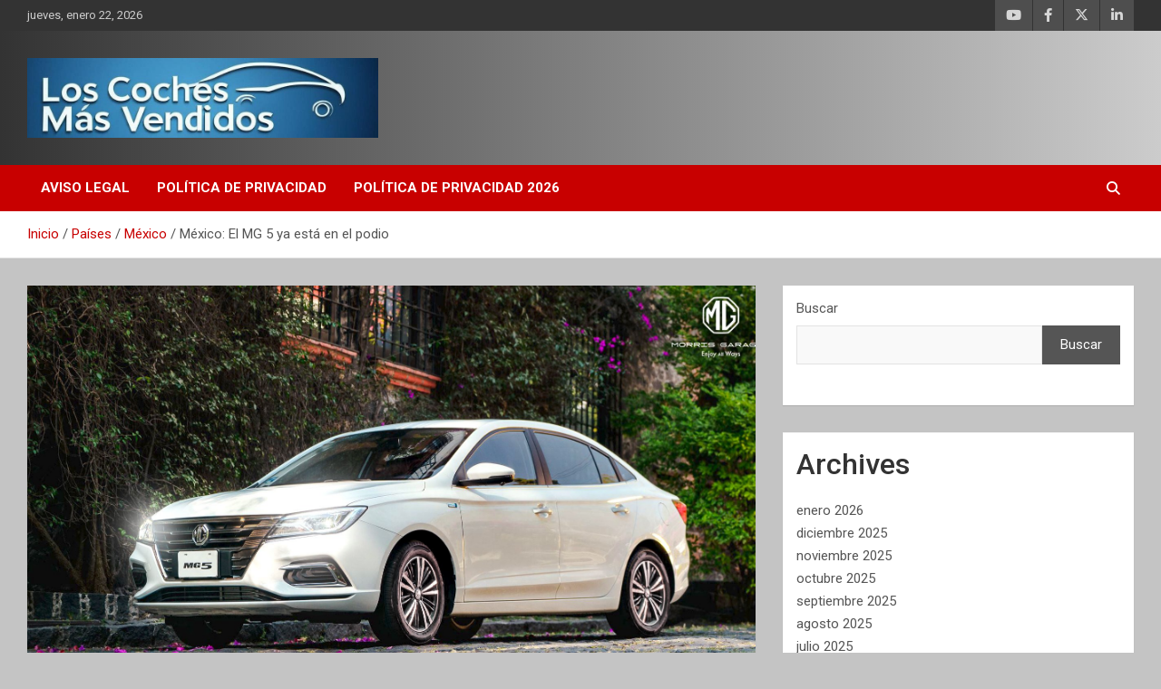

--- FILE ---
content_type: text/html; charset=utf-8
request_url: https://loscochesmasvendidos.com/mexico-coches-mas-vendidos-agosto-2022/?amp=1
body_size: 25364
content:
<!DOCTYPE html>
<html dir="ltr" lang="es" prefix="og: https://ogp.me/ns#" data-amp-auto-lightbox-disable transformed="self;v=1" i-amphtml-layout="" i-amphtml-no-boilerplate="">
<head><meta charset="UTF-8"><meta name="viewport" content="width=device-width,shrink-to-fit=no"><link rel="preconnect" href="https://cdn.ampproject.org"><style amp-runtime="" i-amphtml-version="012512221826001">html{overflow-x:hidden!important}html.i-amphtml-fie{height:100%!important;width:100%!important}html:not([amp4ads]),html:not([amp4ads]) body{height:auto!important}html:not([amp4ads]) body{margin:0!important}body{-webkit-text-size-adjust:100%;-moz-text-size-adjust:100%;-ms-text-size-adjust:100%;text-size-adjust:100%}html.i-amphtml-singledoc.i-amphtml-embedded{-ms-touch-action:pan-y pinch-zoom;touch-action:pan-y pinch-zoom}html.i-amphtml-fie>body,html.i-amphtml-singledoc>body{overflow:visible!important}html.i-amphtml-fie:not(.i-amphtml-inabox)>body,html.i-amphtml-singledoc:not(.i-amphtml-inabox)>body{position:relative!important}html.i-amphtml-ios-embed-legacy>body{overflow-x:hidden!important;overflow-y:auto!important;position:absolute!important}html.i-amphtml-ios-embed{overflow-y:auto!important;position:static}#i-amphtml-wrapper{overflow-x:hidden!important;overflow-y:auto!important;position:absolute!important;top:0!important;left:0!important;right:0!important;bottom:0!important;margin:0!important;display:block!important}html.i-amphtml-ios-embed.i-amphtml-ios-overscroll,html.i-amphtml-ios-embed.i-amphtml-ios-overscroll>#i-amphtml-wrapper{-webkit-overflow-scrolling:touch!important}#i-amphtml-wrapper>body{position:relative!important;border-top:1px solid transparent!important}#i-amphtml-wrapper+body{visibility:visible}#i-amphtml-wrapper+body .i-amphtml-lightbox-element,#i-amphtml-wrapper+body[i-amphtml-lightbox]{visibility:hidden}#i-amphtml-wrapper+body[i-amphtml-lightbox] .i-amphtml-lightbox-element{visibility:visible}#i-amphtml-wrapper.i-amphtml-scroll-disabled,.i-amphtml-scroll-disabled{overflow-x:hidden!important;overflow-y:hidden!important}amp-instagram{padding:54px 0px 0px!important;background-color:#fff}amp-iframe iframe{box-sizing:border-box!important}[amp-access][amp-access-hide]{display:none}[subscriptions-dialog],body:not(.i-amphtml-subs-ready) [subscriptions-action],body:not(.i-amphtml-subs-ready) [subscriptions-section]{display:none!important}amp-experiment,amp-live-list>[update]{display:none}amp-list[resizable-children]>.i-amphtml-loading-container.amp-hidden{display:none!important}amp-list [fetch-error],amp-list[load-more] [load-more-button],amp-list[load-more] [load-more-end],amp-list[load-more] [load-more-failed],amp-list[load-more] [load-more-loading]{display:none}amp-list[diffable] div[role=list]{display:block}amp-story-page,amp-story[standalone]{min-height:1px!important;display:block!important;height:100%!important;margin:0!important;padding:0!important;overflow:hidden!important;width:100%!important}amp-story[standalone]{background-color:#000!important;position:relative!important}amp-story-page{background-color:#757575}amp-story .amp-active>div,amp-story .i-amphtml-loader-background{display:none!important}amp-story-page:not(:first-of-type):not([distance]):not([active]){transform:translateY(1000vh)!important}amp-autocomplete{position:relative!important;display:inline-block!important}amp-autocomplete>input,amp-autocomplete>textarea{padding:0.5rem;border:1px solid rgba(0,0,0,.33)}.i-amphtml-autocomplete-results,amp-autocomplete>input,amp-autocomplete>textarea{font-size:1rem;line-height:1.5rem}[amp-fx^=fly-in]{visibility:hidden}amp-script[nodom],amp-script[sandboxed]{position:fixed!important;top:0!important;width:1px!important;height:1px!important;overflow:hidden!important;visibility:hidden}
/*# sourceURL=/css/ampdoc.css*/[hidden]{display:none!important}.i-amphtml-element{display:inline-block}.i-amphtml-blurry-placeholder{transition:opacity 0.3s cubic-bezier(0.0,0.0,0.2,1)!important;pointer-events:none}[layout=nodisplay]:not(.i-amphtml-element){display:none!important}.i-amphtml-layout-fixed,[layout=fixed][width][height]:not(.i-amphtml-layout-fixed){display:inline-block;position:relative}.i-amphtml-layout-responsive,[layout=responsive][width][height]:not(.i-amphtml-layout-responsive),[width][height][heights]:not([layout]):not(.i-amphtml-layout-responsive),[width][height][sizes]:not(img):not([layout]):not(.i-amphtml-layout-responsive){display:block;position:relative}.i-amphtml-layout-intrinsic,[layout=intrinsic][width][height]:not(.i-amphtml-layout-intrinsic){display:inline-block;position:relative;max-width:100%}.i-amphtml-layout-intrinsic .i-amphtml-sizer{max-width:100%}.i-amphtml-intrinsic-sizer{max-width:100%;display:block!important}.i-amphtml-layout-container,.i-amphtml-layout-fixed-height,[layout=container],[layout=fixed-height][height]:not(.i-amphtml-layout-fixed-height){display:block;position:relative}.i-amphtml-layout-fill,.i-amphtml-layout-fill.i-amphtml-notbuilt,[layout=fill]:not(.i-amphtml-layout-fill),body noscript>*{display:block;overflow:hidden!important;position:absolute;top:0;left:0;bottom:0;right:0}body noscript>*{position:absolute!important;width:100%;height:100%;z-index:2}body noscript{display:inline!important}.i-amphtml-layout-flex-item,[layout=flex-item]:not(.i-amphtml-layout-flex-item){display:block;position:relative;-ms-flex:1 1 auto;flex:1 1 auto}.i-amphtml-layout-fluid{position:relative}.i-amphtml-layout-size-defined{overflow:hidden!important}.i-amphtml-layout-awaiting-size{position:absolute!important;top:auto!important;bottom:auto!important}i-amphtml-sizer{display:block!important}@supports (aspect-ratio:1/1){i-amphtml-sizer.i-amphtml-disable-ar{display:none!important}}.i-amphtml-blurry-placeholder,.i-amphtml-fill-content{display:block;height:0;max-height:100%;max-width:100%;min-height:100%;min-width:100%;width:0;margin:auto}.i-amphtml-layout-size-defined .i-amphtml-fill-content{position:absolute;top:0;left:0;bottom:0;right:0}.i-amphtml-replaced-content,.i-amphtml-screen-reader{padding:0!important;border:none!important}.i-amphtml-screen-reader{position:fixed!important;top:0px!important;left:0px!important;width:4px!important;height:4px!important;opacity:0!important;overflow:hidden!important;margin:0!important;display:block!important;visibility:visible!important}.i-amphtml-screen-reader~.i-amphtml-screen-reader{left:8px!important}.i-amphtml-screen-reader~.i-amphtml-screen-reader~.i-amphtml-screen-reader{left:12px!important}.i-amphtml-screen-reader~.i-amphtml-screen-reader~.i-amphtml-screen-reader~.i-amphtml-screen-reader{left:16px!important}.i-amphtml-unresolved{position:relative;overflow:hidden!important}.i-amphtml-select-disabled{-webkit-user-select:none!important;-ms-user-select:none!important;user-select:none!important}.i-amphtml-notbuilt,[layout]:not(.i-amphtml-element),[width][height][heights]:not([layout]):not(.i-amphtml-element),[width][height][sizes]:not(img):not([layout]):not(.i-amphtml-element){position:relative;overflow:hidden!important;color:transparent!important}.i-amphtml-notbuilt:not(.i-amphtml-layout-container)>*,[layout]:not([layout=container]):not(.i-amphtml-element)>*,[width][height][heights]:not([layout]):not(.i-amphtml-element)>*,[width][height][sizes]:not([layout]):not(.i-amphtml-element)>*{display:none}amp-img:not(.i-amphtml-element)[i-amphtml-ssr]>img.i-amphtml-fill-content{display:block}.i-amphtml-notbuilt:not(.i-amphtml-layout-container),[layout]:not([layout=container]):not(.i-amphtml-element),[width][height][heights]:not([layout]):not(.i-amphtml-element),[width][height][sizes]:not(img):not([layout]):not(.i-amphtml-element){color:transparent!important;line-height:0!important}.i-amphtml-ghost{visibility:hidden!important}.i-amphtml-element>[placeholder],[layout]:not(.i-amphtml-element)>[placeholder],[width][height][heights]:not([layout]):not(.i-amphtml-element)>[placeholder],[width][height][sizes]:not([layout]):not(.i-amphtml-element)>[placeholder]{display:block;line-height:normal}.i-amphtml-element>[placeholder].amp-hidden,.i-amphtml-element>[placeholder].hidden{visibility:hidden}.i-amphtml-element:not(.amp-notsupported)>[fallback],.i-amphtml-layout-container>[placeholder].amp-hidden,.i-amphtml-layout-container>[placeholder].hidden{display:none}.i-amphtml-layout-size-defined>[fallback],.i-amphtml-layout-size-defined>[placeholder]{position:absolute!important;top:0!important;left:0!important;right:0!important;bottom:0!important;z-index:1}amp-img[i-amphtml-ssr]:not(.i-amphtml-element)>[placeholder]{z-index:auto}.i-amphtml-notbuilt>[placeholder]{display:block!important}.i-amphtml-hidden-by-media-query{display:none!important}.i-amphtml-element-error{background:red!important;color:#fff!important;position:relative!important}.i-amphtml-element-error:before{content:attr(error-message)}i-amp-scroll-container,i-amphtml-scroll-container{position:absolute;top:0;left:0;right:0;bottom:0;display:block}i-amp-scroll-container.amp-active,i-amphtml-scroll-container.amp-active{overflow:auto;-webkit-overflow-scrolling:touch}.i-amphtml-loading-container{display:block!important;pointer-events:none;z-index:1}.i-amphtml-notbuilt>.i-amphtml-loading-container{display:block!important}.i-amphtml-loading-container.amp-hidden{visibility:hidden}.i-amphtml-element>[overflow]{cursor:pointer;position:relative;z-index:2;visibility:hidden;display:initial;line-height:normal}.i-amphtml-layout-size-defined>[overflow]{position:absolute}.i-amphtml-element>[overflow].amp-visible{visibility:visible}template{display:none!important}.amp-border-box,.amp-border-box *,.amp-border-box :after,.amp-border-box :before{box-sizing:border-box}amp-pixel{display:none!important}amp-analytics,amp-auto-ads,amp-story-auto-ads{position:fixed!important;top:0!important;width:1px!important;height:1px!important;overflow:hidden!important;visibility:hidden}amp-story{visibility:hidden!important}html.i-amphtml-fie>amp-analytics{position:initial!important}[visible-when-invalid]:not(.visible),form [submit-error],form [submit-success],form [submitting]{display:none}amp-accordion{display:block!important}@media (min-width:1px){:where(amp-accordion>section)>:first-child{margin:0;background-color:#efefef;padding-right:20px;border:1px solid #dfdfdf}:where(amp-accordion>section)>:last-child{margin:0}}amp-accordion>section{float:none!important}amp-accordion>section>*{float:none!important;display:block!important;overflow:hidden!important;position:relative!important}amp-accordion,amp-accordion>section{margin:0}amp-accordion:not(.i-amphtml-built)>section>:last-child{display:none!important}amp-accordion:not(.i-amphtml-built)>section[expanded]>:last-child{display:block!important}
/*# sourceURL=/css/ampshared.css*/</style><meta name="amp-to-amp-navigation" content="AMP-Redirect-To; AMP.navigateTo"><meta name="description" content="Durante el pasado mes de agosto las matriculaciones de coches nuevos en México registraron un interesante incremento del 16,5%. Mexican new car sales by model"><meta name="robots" content="noindex, max-image-preview:large"><meta name="author" content="Los Más Vendidos"><meta name="generator" content="All in One SEO (AIOSEO) 4.9.3"><meta property="og:locale" content="es_ES"><meta property="og:site_name" content="Los Coches Más Vendidos"><meta property="og:type" content="article"><meta property="og:title" content="México: El MG 5 ya está en el podio (agosto 2022"><meta property="og:description" content="Durante el pasado mes de agosto las matriculaciones de coches nuevos en México registraron un interesante incremento del 16,5%. Mexican new car sales by model"><meta property="og:url" content="https://loscochesmasvendidos.com/mexico-coches-mas-vendidos-agosto-2022/"><meta property="og:image" content="https://loscochesmasvendidos.com/wp-content/uploads/2022/09/mg5.jpg"><meta property="og:image:secure_url" content="https://loscochesmasvendidos.com/wp-content/uploads/2022/09/mg5.jpg"><meta property="og:image:width" content="1920"><meta property="og:image:height" content="1080"><meta property="article:tag" content="agosto 2022"><meta property="article:tag" content="méxico"><meta property="article:published_time" content="2022-09-13T09:00:03+00:00"><meta property="article:modified_time" content="2022-11-29T14:18:03+00:00"><meta property="article:publisher" content="https://www.facebook.com/loscochesmasvendidos"><meta name="twitter:card" content="summary"><meta name="twitter:site" content="@rankingcoches"><meta name="twitter:title" content="México: El MG 5 ya está en el podio (agosto 2022"><meta name="twitter:description" content="Durante el pasado mes de agosto las matriculaciones de coches nuevos en México registraron un interesante incremento del 16,5%. Mexican new car sales by model"><meta name="twitter:creator" content="@rankingcoches"><meta name="twitter:image" content="https://loscochesmasvendidos.com/wp-content/uploads/2022/05/vw-tcross-mexico.jpg"><meta name="generator" content="WordPress 6.9"><meta name="generator" content="Site Kit by Google 1.170.0"><meta name="google-adsense-platform-account" content="ca-host-pub-2644536267352236"><meta name="google-adsense-platform-domain" content="sitekit.withgoogle.com"><meta name="generator" content="AMP Plugin v2.5.5; mode=transitional; sandboxing-level=1:1"><meta name="msapplication-TileImage" content="https://loscochesmasvendidos.com/wp-content/uploads/2022/01/cropped-apple-icon-180x180-1-270x270.png"><link rel="dns-prefetch" href="//fonts.googleapis.com"><link rel="dns-prefetch" href="//www.googletagmanager.com"><script async="" src="https://cdn.ampproject.org/v0.mjs" type="module" crossorigin="anonymous"></script><script async nomodule src="https://cdn.ampproject.org/v0.js" crossorigin="anonymous"></script><script src="https://cdn.ampproject.org/v0/amp-analytics-0.1.mjs" async="" custom-element="amp-analytics" type="module" crossorigin="anonymous"></script><script async nomodule src="https://cdn.ampproject.org/v0/amp-analytics-0.1.js" crossorigin="anonymous" custom-element="amp-analytics"></script><script src="https://cdn.ampproject.org/v0/amp-auto-ads-0.1.mjs" async="" custom-element="amp-auto-ads" type="module" crossorigin="anonymous"></script><script async nomodule src="https://cdn.ampproject.org/v0/amp-auto-ads-0.1.js" crossorigin="anonymous" custom-element="amp-auto-ads"></script><link rel="icon" href="https://loscochesmasvendidos.com/wp-content/uploads/2022/01/cropped-apple-icon-180x180-1-32x32.png" sizes="32x32"><link rel="icon" href="https://loscochesmasvendidos.com/wp-content/uploads/2022/01/cropped-apple-icon-180x180-1-192x192.png" sizes="192x192"><link rel="stylesheet" id="amp-default-css" href="https://loscochesmasvendidos.com/wp-content/plugins/amp/assets/css/amp-default.css?ver=2.5.5" type="text/css" media="all" data-px-verified-tag data-px-verified-attrs="href rel"><link rel="stylesheet" id="bootstrap-style-css" href="https://loscochesmasvendidos.com/wp-content/themes/newscard/assets/library/bootstrap/css/bootstrap.min.css?ver=4.0.0" type="text/css" media="all" data-px-verified-tag data-px-verified-attrs="href rel"><link rel="stylesheet" id="font-awesome-style-css" href="https://loscochesmasvendidos.com/wp-content/themes/newscard/assets/library/font-awesome/css/all.min.css?ver=6.9" type="text/css" media="all" data-px-verified-tag data-px-verified-attrs="href rel"><link crossorigin="anonymous" rel="stylesheet" id="newscard-google-fonts-css" href="//fonts.googleapis.com/css?family=Roboto%3A100%2C300%2C300i%2C400%2C400i%2C500%2C500i%2C700%2C700i&amp;ver=6.9" type="text/css" media="all" data-px-verified-tag data-px-verified-attrs="href rel"><link rel="stylesheet" id="newscard-style-css" href="https://loscochesmasvendidos.com/wp-content/themes/newscard/style.css?ver=6.9" type="text/css" media="all" data-px-verified-tag data-px-verified-attrs="href rel"><link rel="stylesheet" id="shariffcss-css" href="https://loscochesmasvendidos.com/wp-content/plugins/shariff/css/shariff.min.css?ver=4.6.15" type="text/css" media="all" data-px-verified-tag data-px-verified-attrs="href rel"><link rel="profile" href="https://gmpg.org/xfn/11"><script type="application/ld+json" class="aioseo-schema">{"@context":"https://schema.org","@graph":[{"@type":"BlogPosting","@id":"https://loscochesmasvendidos.com/mexico-coches-mas-vendidos-agosto-2022/#blogposting","name":"México: El MG 5 ya está en el podio (agosto 2022","headline":"México: El MG 5 ya está en el podio","author":{"@id":"https://loscochesmasvendidos.com/author/kike/#author"},"publisher":{"@id":"https://loscochesmasvendidos.com/#organization"},"image":{"@type":"ImageObject","url":"https://loscochesmasvendidos.com/wp-content/uploads/2022/09/mg5.jpg","width":1920,"height":1080},"datePublished":"2022-09-13T10:00:03+01:00","dateModified":"2022-11-29T15:18:03+01:00","inLanguage":"es-ES","mainEntityOfPage":{"@id":"https://loscochesmasvendidos.com/mexico-coches-mas-vendidos-agosto-2022/#webpage"},"isPartOf":{"@id":"https://loscochesmasvendidos.com/mexico-coches-mas-vendidos-agosto-2022/#webpage"},"articleSection":"Agosto 2022, México, agosto 2022, méxico"},{"@type":"BreadcrumbList","@id":"https://loscochesmasvendidos.com/mexico-coches-mas-vendidos-agosto-2022/#breadcrumblist","itemListElement":[{"@type":"ListItem","@id":"https://loscochesmasvendidos.com#listItem","position":1,"name":"Inicio","item":"https://loscochesmasvendidos.com","nextItem":{"@type":"ListItem","@id":"https://loscochesmasvendidos.com/category/paises/#listItem","name":"Países"}},{"@type":"ListItem","@id":"https://loscochesmasvendidos.com/category/paises/#listItem","position":2,"name":"Países","item":"https://loscochesmasvendidos.com/category/paises/","nextItem":{"@type":"ListItem","@id":"https://loscochesmasvendidos.com/category/paises/mexico/#listItem","name":"México"},"previousItem":{"@type":"ListItem","@id":"https://loscochesmasvendidos.com#listItem","name":"Inicio"}},{"@type":"ListItem","@id":"https://loscochesmasvendidos.com/category/paises/mexico/#listItem","position":3,"name":"México","item":"https://loscochesmasvendidos.com/category/paises/mexico/","nextItem":{"@type":"ListItem","@id":"https://loscochesmasvendidos.com/mexico-coches-mas-vendidos-agosto-2022/#listItem","name":"México: El MG 5 ya está en el podio"},"previousItem":{"@type":"ListItem","@id":"https://loscochesmasvendidos.com/category/paises/#listItem","name":"Países"}},{"@type":"ListItem","@id":"https://loscochesmasvendidos.com/mexico-coches-mas-vendidos-agosto-2022/#listItem","position":4,"name":"México: El MG 5 ya está en el podio","previousItem":{"@type":"ListItem","@id":"https://loscochesmasvendidos.com/category/paises/mexico/#listItem","name":"México"}}]},{"@type":"Organization","@id":"https://loscochesmasvendidos.com/#organization","name":"Los Coches Más Vendidos","description":"Best selling cars blog around the globe","url":"https://loscochesmasvendidos.com/","logo":{"@type":"ImageObject","url":"https://loscochesmasvendidos.com/wp-content/uploads/2022/01/apple-icon-60x60-1.png","@id":"https://loscochesmasvendidos.com/mexico-coches-mas-vendidos-agosto-2022/#organizationLogo","width":60,"height":60},"image":{"@id":"https://loscochesmasvendidos.com/mexico-coches-mas-vendidos-agosto-2022/#organizationLogo"},"sameAs":["https://twitter.com/rankingcoches"]},{"@type":"Person","@id":"https://loscochesmasvendidos.com/author/kike/#author","url":"https://loscochesmasvendidos.com/author/kike/","name":"Los Más Vendidos","image":{"@type":"ImageObject","@id":"https://loscochesmasvendidos.com/mexico-coches-mas-vendidos-agosto-2022/#authorImage","url":"https://secure.gravatar.com/avatar/05d2a69f0bb8f86dfc70e042e305b5088e385cd9a693930ed3fa5979afd6ae16?s=96\u0026d=monsterid\u0026r=g","width":96,"height":96,"caption":"Los Más Vendidos"}},{"@type":"WebPage","@id":"https://loscochesmasvendidos.com/mexico-coches-mas-vendidos-agosto-2022/#webpage","url":"https://loscochesmasvendidos.com/mexico-coches-mas-vendidos-agosto-2022/","name":"México: El MG 5 ya está en el podio (agosto 2022","description":"Durante el pasado mes de agosto las matriculaciones de coches nuevos en México registraron un interesante incremento del 16,5%. Mexican new car sales by model","inLanguage":"es-ES","isPartOf":{"@id":"https://loscochesmasvendidos.com/#website"},"breadcrumb":{"@id":"https://loscochesmasvendidos.com/mexico-coches-mas-vendidos-agosto-2022/#breadcrumblist"},"author":{"@id":"https://loscochesmasvendidos.com/author/kike/#author"},"creator":{"@id":"https://loscochesmasvendidos.com/author/kike/#author"},"image":{"@type":"ImageObject","url":"https://loscochesmasvendidos.com/wp-content/uploads/2022/09/mg5.jpg","@id":"https://loscochesmasvendidos.com/mexico-coches-mas-vendidos-agosto-2022/#mainImage","width":1920,"height":1080},"primaryImageOfPage":{"@id":"https://loscochesmasvendidos.com/mexico-coches-mas-vendidos-agosto-2022/#mainImage"},"datePublished":"2022-09-13T10:00:03+01:00","dateModified":"2022-11-29T15:18:03+01:00"},{"@type":"WebSite","@id":"https://loscochesmasvendidos.com/#website","url":"https://loscochesmasvendidos.com/","name":"Los Coches Más Vendidos","description":"Best selling cars blog around the globe","inLanguage":"es-ES","publisher":{"@id":"https://loscochesmasvendidos.com/#organization"}}]}</script><script type="text/javascript" id="google_gtagjs-js-consent-mode-data-layer" data-px-verified-tag>
/* <![CDATA[ */
window.dataLayer = window.dataLayer || [];function gtag(){dataLayer.push(arguments);}
gtag('consent', 'default', {"ad_personalization":"denied","ad_storage":"denied","ad_user_data":"denied","analytics_storage":"denied","functionality_storage":"denied","security_storage":"denied","personalization_storage":"denied","region":["AT","BE","BG","CH","CY","CZ","DE","DK","EE","ES","FI","FR","GB","GR","HR","HU","IE","IS","IT","LI","LT","LU","LV","MT","NL","NO","PL","PT","RO","SE","SI","SK"],"wait_for_update":500});
window._googlesitekitConsentCategoryMap = {"statistics":["analytics_storage"],"marketing":["ad_storage","ad_user_data","ad_personalization"],"functional":["functionality_storage","security_storage"],"preferences":["personalization_storage"]};
window._googlesitekitConsents = {"ad_personalization":"denied","ad_storage":"denied","ad_user_data":"denied","analytics_storage":"denied","functionality_storage":"denied","security_storage":"denied","personalization_storage":"denied","region":["AT","BE","BG","CH","CY","CZ","DE","DK","EE","ES","FI","FR","GB","GR","HR","HU","IE","IS","IT","LI","LT","LU","LV","MT","NL","NO","PL","PT","RO","SE","SI","SK"],"wait_for_update":500};
/* ]]> */
</script><link rel="alternate" type="application/rss+xml" title="Los Coches Más Vendidos » Feed" href="https://loscochesmasvendidos.com/feed/"><link rel="alternate" type="application/rss+xml" title="Los Coches Más Vendidos » Feed de los comentarios" href="https://loscochesmasvendidos.com/comments/feed/"><link rel="alternate" type="application/rss+xml" title="Los Coches Más Vendidos » Comentario México: El MG 5 ya está en el podio del feed" href="https://loscochesmasvendidos.com/mexico-coches-mas-vendidos-agosto-2022/feed/"><link rel="alternate" title="oEmbed (JSON)" type="application/json+oembed" href="https://loscochesmasvendidos.com/wp-json/oembed/1.0/embed?url=https%3A%2F%2Floscochesmasvendidos.com%2Fmexico-coches-mas-vendidos-agosto-2022%2F"><link rel="alternate" title="oEmbed (XML)" type="text/xml+oembed" href="https://loscochesmasvendidos.com/wp-json/oembed/1.0/embed?url=https%3A%2F%2Floscochesmasvendidos.com%2Fmexico-coches-mas-vendidos-agosto-2022%2F&amp;format=xml"><style id="wp-img-auto-sizes-contain-inline-css" type="text/css" data-px-verified-tag>
img:is([sizes=auto i],[sizes^="auto," i]){contain-intrinsic-size:3000px 1500px}
/*# sourceURL=wp-img-auto-sizes-contain-inline-css */
</style><style id="wp-block-library-inline-css" type="text/css" data-px-verified-tag>
:root{--wp-block-synced-color:#7a00df;--wp-block-synced-color--rgb:122,0,223;--wp-bound-block-color:var(--wp-block-synced-color);--wp-editor-canvas-background:#ddd;--wp-admin-theme-color:#007cba;--wp-admin-theme-color--rgb:0,124,186;--wp-admin-theme-color-darker-10:#006ba1;--wp-admin-theme-color-darker-10--rgb:0,107,160.5;--wp-admin-theme-color-darker-20:#005a87;--wp-admin-theme-color-darker-20--rgb:0,90,135;--wp-admin-border-width-focus:2px}@media (min-resolution:192dpi){:root{--wp-admin-border-width-focus:1.5px}}.wp-element-button{cursor:pointer}:root .has-very-light-gray-background-color{background-color:#eee}:root .has-very-dark-gray-background-color{background-color:#313131}:root .has-very-light-gray-color{color:#eee}:root .has-very-dark-gray-color{color:#313131}:root .has-vivid-green-cyan-to-vivid-cyan-blue-gradient-background{background:linear-gradient(135deg,#00d084,#0693e3)}:root .has-purple-crush-gradient-background{background:linear-gradient(135deg,#34e2e4,#4721fb 50%,#ab1dfe)}:root .has-hazy-dawn-gradient-background{background:linear-gradient(135deg,#faaca8,#dad0ec)}:root .has-subdued-olive-gradient-background{background:linear-gradient(135deg,#fafae1,#67a671)}:root .has-atomic-cream-gradient-background{background:linear-gradient(135deg,#fdd79a,#004a59)}:root .has-nightshade-gradient-background{background:linear-gradient(135deg,#330968,#31cdcf)}:root .has-midnight-gradient-background{background:linear-gradient(135deg,#020381,#2874fc)}:root{--wp--preset--font-size--normal:16px;--wp--preset--font-size--huge:42px}.has-regular-font-size{font-size:1em}.has-larger-font-size{font-size:2.625em}.has-normal-font-size{font-size:var(--wp--preset--font-size--normal)}.has-huge-font-size{font-size:var(--wp--preset--font-size--huge)}.has-text-align-center{text-align:center}.has-text-align-left{text-align:left}.has-text-align-right{text-align:right}.has-fit-text{white-space:nowrap!important}#end-resizable-editor-section{display:none}.aligncenter{clear:both}.items-justified-left{justify-content:flex-start}.items-justified-center{justify-content:center}.items-justified-right{justify-content:flex-end}.items-justified-space-between{justify-content:space-between}.screen-reader-text{border:0;clip-path:inset(50%);height:1px;margin:-1px;overflow:hidden;padding:0;position:absolute;width:1px;word-wrap:normal!important}.screen-reader-text:focus{background-color:#ddd;clip-path:none;color:#444;display:block;font-size:1em;height:auto;left:5px;line-height:normal;padding:15px 23px 14px;text-decoration:none;top:5px;width:auto;z-index:100000}html :where(.has-border-color){border-style:solid}html :where([style*=border-top-color]){border-top-style:solid}html :where([style*=border-right-color]){border-right-style:solid}html :where([style*=border-bottom-color]){border-bottom-style:solid}html :where([style*=border-left-color]){border-left-style:solid}html :where([style*=border-width]){border-style:solid}html :where([style*=border-top-width]){border-top-style:solid}html :where([style*=border-right-width]){border-right-style:solid}html :where([style*=border-bottom-width]){border-bottom-style:solid}html :where([style*=border-left-width]){border-left-style:solid}html :where(img[class*=wp-image-]){height:auto;max-width:100%}:where(figure){margin:0 0 1em}html :where(.is-position-sticky){--wp-admin--admin-bar--position-offset:var(--wp-admin--admin-bar--height,0px)}@media screen and (max-width:600px){html :where(.is-position-sticky){--wp-admin--admin-bar--position-offset:0px}}

/*# sourceURL=wp-block-library-inline-css */
</style><style id="wp-block-archives-inline-css" type="text/css" data-px-verified-tag>
.wp-block-archives{box-sizing:border-box}.wp-block-archives-dropdown label{display:block}
/*# sourceURL=https://loscochesmasvendidos.com/wp-includes/blocks/archives/style.min.css */
</style><style id="wp-block-categories-inline-css" type="text/css" data-px-verified-tag>
.wp-block-categories{box-sizing:border-box}.wp-block-categories.alignleft{margin-right:2em}.wp-block-categories.alignright{margin-left:2em}.wp-block-categories.wp-block-categories-dropdown.aligncenter{text-align:center}.wp-block-categories .wp-block-categories__label{display:block;width:100%}
/*# sourceURL=https://loscochesmasvendidos.com/wp-includes/blocks/categories/style.min.css */
</style><style id="wp-block-heading-inline-css" type="text/css" data-px-verified-tag>
h1:where(.wp-block-heading).has-background,h2:where(.wp-block-heading).has-background,h3:where(.wp-block-heading).has-background,h4:where(.wp-block-heading).has-background,h5:where(.wp-block-heading).has-background,h6:where(.wp-block-heading).has-background{padding:1.25em 2.375em}h1.has-text-align-left[style*=writing-mode]:where([style*=vertical-lr]),h1.has-text-align-right[style*=writing-mode]:where([style*=vertical-rl]),h2.has-text-align-left[style*=writing-mode]:where([style*=vertical-lr]),h2.has-text-align-right[style*=writing-mode]:where([style*=vertical-rl]),h3.has-text-align-left[style*=writing-mode]:where([style*=vertical-lr]),h3.has-text-align-right[style*=writing-mode]:where([style*=vertical-rl]),h4.has-text-align-left[style*=writing-mode]:where([style*=vertical-lr]),h4.has-text-align-right[style*=writing-mode]:where([style*=vertical-rl]),h5.has-text-align-left[style*=writing-mode]:where([style*=vertical-lr]),h5.has-text-align-right[style*=writing-mode]:where([style*=vertical-rl]),h6.has-text-align-left[style*=writing-mode]:where([style*=vertical-lr]),h6.has-text-align-right[style*=writing-mode]:where([style*=vertical-rl]){rotate:180deg}
/*# sourceURL=https://loscochesmasvendidos.com/wp-includes/blocks/heading/style.min.css */
</style><style id="wp-block-latest-comments-inline-css" type="text/css" data-px-verified-tag>
ol.wp-block-latest-comments{box-sizing:border-box;margin-left:0}:where(.wp-block-latest-comments:not([style*=line-height] .wp-block-latest-comments__comment)){line-height:1.1}:where(.wp-block-latest-comments:not([style*=line-height] .wp-block-latest-comments__comment-excerpt p)){line-height:1.8}.has-dates :where(.wp-block-latest-comments:not([style*=line-height])),.has-excerpts :where(.wp-block-latest-comments:not([style*=line-height])){line-height:1.5}.wp-block-latest-comments .wp-block-latest-comments{padding-left:0}.wp-block-latest-comments__comment{list-style:none;margin-bottom:1em}.has-avatars .wp-block-latest-comments__comment{list-style:none;min-height:2.25em}.has-avatars .wp-block-latest-comments__comment .wp-block-latest-comments__comment-excerpt,.has-avatars .wp-block-latest-comments__comment .wp-block-latest-comments__comment-meta{margin-left:3.25em}.wp-block-latest-comments__comment-excerpt p{font-size:.875em;margin:.36em 0 1.4em}.wp-block-latest-comments__comment-date{display:block;font-size:.75em}.wp-block-latest-comments .avatar,.wp-block-latest-comments__comment-avatar{border-radius:1.5em;display:block;float:left;height:2.5em;margin-right:.75em;width:2.5em}.wp-block-latest-comments[class*=-font-size] a,.wp-block-latest-comments[style*=font-size] a{font-size:inherit}
/*# sourceURL=https://loscochesmasvendidos.com/wp-includes/blocks/latest-comments/style.min.css */
</style><style id="wp-block-search-inline-css" type="text/css" data-px-verified-tag>
.wp-block-search__button{margin-left:10px;word-break:normal}.wp-block-search__button.has-icon{line-height:0}.wp-block-search__button svg{height:1.25em;min-height:24px;min-width:24px;width:1.25em;fill:currentColor;vertical-align:text-bottom}:where(.wp-block-search__button){border:1px solid #ccc;padding:6px 10px}.wp-block-search__inside-wrapper{display:flex;flex:auto;flex-wrap:nowrap;max-width:100%}.wp-block-search__label{width:100%}.wp-block-search.wp-block-search__button-only .wp-block-search__button{box-sizing:border-box;display:flex;flex-shrink:0;justify-content:center;margin-left:0;max-width:100%}.wp-block-search.wp-block-search__button-only .wp-block-search__inside-wrapper{min-width:0!important;transition-property:width}.wp-block-search.wp-block-search__button-only .wp-block-search__input{flex-basis:100%;transition-duration:.3s}.wp-block-search.wp-block-search__button-only.wp-block-search__searchfield-hidden,.wp-block-search.wp-block-search__button-only.wp-block-search__searchfield-hidden .wp-block-search__inside-wrapper{overflow:hidden}.wp-block-search.wp-block-search__button-only.wp-block-search__searchfield-hidden .wp-block-search__input{border-left-width:0!important;border-right-width:0!important;flex-basis:0;flex-grow:0;margin:0;min-width:0!important;padding-left:0!important;padding-right:0!important;width:0!important}:where(.wp-block-search__input){appearance:none;border:1px solid #949494;flex-grow:1;font-family:inherit;font-size:inherit;font-style:inherit;font-weight:inherit;letter-spacing:inherit;line-height:inherit;margin-left:0;margin-right:0;min-width:3rem;padding:8px;text-decoration:unset!important;text-transform:inherit}:where(.wp-block-search__button-inside .wp-block-search__inside-wrapper){background-color:#fff;border:1px solid #949494;box-sizing:border-box;padding:4px}:where(.wp-block-search__button-inside .wp-block-search__inside-wrapper) .wp-block-search__input{border:none;border-radius:0;padding:0 4px}:where(.wp-block-search__button-inside .wp-block-search__inside-wrapper) .wp-block-search__input:focus{outline:none}:where(.wp-block-search__button-inside .wp-block-search__inside-wrapper) :where(.wp-block-search__button){padding:4px 8px}.wp-block-search.aligncenter .wp-block-search__inside-wrapper{margin:auto}.wp-block[data-align=right] .wp-block-search.wp-block-search__button-only .wp-block-search__inside-wrapper{float:right}
/*# sourceURL=https://loscochesmasvendidos.com/wp-includes/blocks/search/style.min.css */
</style><style id="wp-block-group-inline-css" type="text/css" data-px-verified-tag>
.wp-block-group{box-sizing:border-box}:where(.wp-block-group.wp-block-group-is-layout-constrained){position:relative}
/*# sourceURL=https://loscochesmasvendidos.com/wp-includes/blocks/group/style.min.css */
</style><style id="global-styles-inline-css" type="text/css" data-px-verified-tag>
:root{--wp--preset--aspect-ratio--square: 1;--wp--preset--aspect-ratio--4-3: 4/3;--wp--preset--aspect-ratio--3-4: 3/4;--wp--preset--aspect-ratio--3-2: 3/2;--wp--preset--aspect-ratio--2-3: 2/3;--wp--preset--aspect-ratio--16-9: 16/9;--wp--preset--aspect-ratio--9-16: 9/16;--wp--preset--color--black: #000000;--wp--preset--color--cyan-bluish-gray: #abb8c3;--wp--preset--color--white: #ffffff;--wp--preset--color--pale-pink: #f78da7;--wp--preset--color--vivid-red: #cf2e2e;--wp--preset--color--luminous-vivid-orange: #ff6900;--wp--preset--color--luminous-vivid-amber: #fcb900;--wp--preset--color--light-green-cyan: #7bdcb5;--wp--preset--color--vivid-green-cyan: #00d084;--wp--preset--color--pale-cyan-blue: #8ed1fc;--wp--preset--color--vivid-cyan-blue: #0693e3;--wp--preset--color--vivid-purple: #9b51e0;--wp--preset--gradient--vivid-cyan-blue-to-vivid-purple: linear-gradient(135deg,rgb(6,147,227) 0%,rgb(155,81,224) 100%);--wp--preset--gradient--light-green-cyan-to-vivid-green-cyan: linear-gradient(135deg,rgb(122,220,180) 0%,rgb(0,208,130) 100%);--wp--preset--gradient--luminous-vivid-amber-to-luminous-vivid-orange: linear-gradient(135deg,rgb(252,185,0) 0%,rgb(255,105,0) 100%);--wp--preset--gradient--luminous-vivid-orange-to-vivid-red: linear-gradient(135deg,rgb(255,105,0) 0%,rgb(207,46,46) 100%);--wp--preset--gradient--very-light-gray-to-cyan-bluish-gray: linear-gradient(135deg,rgb(238,238,238) 0%,rgb(169,184,195) 100%);--wp--preset--gradient--cool-to-warm-spectrum: linear-gradient(135deg,rgb(74,234,220) 0%,rgb(151,120,209) 20%,rgb(207,42,186) 40%,rgb(238,44,130) 60%,rgb(251,105,98) 80%,rgb(254,248,76) 100%);--wp--preset--gradient--blush-light-purple: linear-gradient(135deg,rgb(255,206,236) 0%,rgb(152,150,240) 100%);--wp--preset--gradient--blush-bordeaux: linear-gradient(135deg,rgb(254,205,165) 0%,rgb(254,45,45) 50%,rgb(107,0,62) 100%);--wp--preset--gradient--luminous-dusk: linear-gradient(135deg,rgb(255,203,112) 0%,rgb(199,81,192) 50%,rgb(65,88,208) 100%);--wp--preset--gradient--pale-ocean: linear-gradient(135deg,rgb(255,245,203) 0%,rgb(182,227,212) 50%,rgb(51,167,181) 100%);--wp--preset--gradient--electric-grass: linear-gradient(135deg,rgb(202,248,128) 0%,rgb(113,206,126) 100%);--wp--preset--gradient--midnight: linear-gradient(135deg,rgb(2,3,129) 0%,rgb(40,116,252) 100%);--wp--preset--font-size--small: 13px;--wp--preset--font-size--medium: 20px;--wp--preset--font-size--large: 36px;--wp--preset--font-size--x-large: 42px;--wp--preset--spacing--20: 0.44rem;--wp--preset--spacing--30: 0.67rem;--wp--preset--spacing--40: 1rem;--wp--preset--spacing--50: 1.5rem;--wp--preset--spacing--60: 2.25rem;--wp--preset--spacing--70: 3.38rem;--wp--preset--spacing--80: 5.06rem;--wp--preset--shadow--natural: 6px 6px 9px rgba(0, 0, 0, 0.2);--wp--preset--shadow--deep: 12px 12px 50px rgba(0, 0, 0, 0.4);--wp--preset--shadow--sharp: 6px 6px 0px rgba(0, 0, 0, 0.2);--wp--preset--shadow--outlined: 6px 6px 0px -3px rgb(255, 255, 255), 6px 6px rgb(0, 0, 0);--wp--preset--shadow--crisp: 6px 6px 0px rgb(0, 0, 0);}:where(.is-layout-flex){gap: 0.5em;}:where(.is-layout-grid){gap: 0.5em;}body .is-layout-flex{display: flex;}.is-layout-flex{flex-wrap: wrap;align-items: center;}.is-layout-flex > :is(*, div){margin: 0;}body .is-layout-grid{display: grid;}.is-layout-grid > :is(*, div){margin: 0;}:where(.wp-block-columns.is-layout-flex){gap: 2em;}:where(.wp-block-columns.is-layout-grid){gap: 2em;}:where(.wp-block-post-template.is-layout-flex){gap: 1.25em;}:where(.wp-block-post-template.is-layout-grid){gap: 1.25em;}.has-black-color{color: var(--wp--preset--color--black) !important;}.has-cyan-bluish-gray-color{color: var(--wp--preset--color--cyan-bluish-gray) !important;}.has-white-color{color: var(--wp--preset--color--white) !important;}.has-pale-pink-color{color: var(--wp--preset--color--pale-pink) !important;}.has-vivid-red-color{color: var(--wp--preset--color--vivid-red) !important;}.has-luminous-vivid-orange-color{color: var(--wp--preset--color--luminous-vivid-orange) !important;}.has-luminous-vivid-amber-color{color: var(--wp--preset--color--luminous-vivid-amber) !important;}.has-light-green-cyan-color{color: var(--wp--preset--color--light-green-cyan) !important;}.has-vivid-green-cyan-color{color: var(--wp--preset--color--vivid-green-cyan) !important;}.has-pale-cyan-blue-color{color: var(--wp--preset--color--pale-cyan-blue) !important;}.has-vivid-cyan-blue-color{color: var(--wp--preset--color--vivid-cyan-blue) !important;}.has-vivid-purple-color{color: var(--wp--preset--color--vivid-purple) !important;}.has-black-background-color{background-color: var(--wp--preset--color--black) !important;}.has-cyan-bluish-gray-background-color{background-color: var(--wp--preset--color--cyan-bluish-gray) !important;}.has-white-background-color{background-color: var(--wp--preset--color--white) !important;}.has-pale-pink-background-color{background-color: var(--wp--preset--color--pale-pink) !important;}.has-vivid-red-background-color{background-color: var(--wp--preset--color--vivid-red) !important;}.has-luminous-vivid-orange-background-color{background-color: var(--wp--preset--color--luminous-vivid-orange) !important;}.has-luminous-vivid-amber-background-color{background-color: var(--wp--preset--color--luminous-vivid-amber) !important;}.has-light-green-cyan-background-color{background-color: var(--wp--preset--color--light-green-cyan) !important;}.has-vivid-green-cyan-background-color{background-color: var(--wp--preset--color--vivid-green-cyan) !important;}.has-pale-cyan-blue-background-color{background-color: var(--wp--preset--color--pale-cyan-blue) !important;}.has-vivid-cyan-blue-background-color{background-color: var(--wp--preset--color--vivid-cyan-blue) !important;}.has-vivid-purple-background-color{background-color: var(--wp--preset--color--vivid-purple) !important;}.has-black-border-color{border-color: var(--wp--preset--color--black) !important;}.has-cyan-bluish-gray-border-color{border-color: var(--wp--preset--color--cyan-bluish-gray) !important;}.has-white-border-color{border-color: var(--wp--preset--color--white) !important;}.has-pale-pink-border-color{border-color: var(--wp--preset--color--pale-pink) !important;}.has-vivid-red-border-color{border-color: var(--wp--preset--color--vivid-red) !important;}.has-luminous-vivid-orange-border-color{border-color: var(--wp--preset--color--luminous-vivid-orange) !important;}.has-luminous-vivid-amber-border-color{border-color: var(--wp--preset--color--luminous-vivid-amber) !important;}.has-light-green-cyan-border-color{border-color: var(--wp--preset--color--light-green-cyan) !important;}.has-vivid-green-cyan-border-color{border-color: var(--wp--preset--color--vivid-green-cyan) !important;}.has-pale-cyan-blue-border-color{border-color: var(--wp--preset--color--pale-cyan-blue) !important;}.has-vivid-cyan-blue-border-color{border-color: var(--wp--preset--color--vivid-cyan-blue) !important;}.has-vivid-purple-border-color{border-color: var(--wp--preset--color--vivid-purple) !important;}.has-vivid-cyan-blue-to-vivid-purple-gradient-background{background: var(--wp--preset--gradient--vivid-cyan-blue-to-vivid-purple) !important;}.has-light-green-cyan-to-vivid-green-cyan-gradient-background{background: var(--wp--preset--gradient--light-green-cyan-to-vivid-green-cyan) !important;}.has-luminous-vivid-amber-to-luminous-vivid-orange-gradient-background{background: var(--wp--preset--gradient--luminous-vivid-amber-to-luminous-vivid-orange) !important;}.has-luminous-vivid-orange-to-vivid-red-gradient-background{background: var(--wp--preset--gradient--luminous-vivid-orange-to-vivid-red) !important;}.has-very-light-gray-to-cyan-bluish-gray-gradient-background{background: var(--wp--preset--gradient--very-light-gray-to-cyan-bluish-gray) !important;}.has-cool-to-warm-spectrum-gradient-background{background: var(--wp--preset--gradient--cool-to-warm-spectrum) !important;}.has-blush-light-purple-gradient-background{background: var(--wp--preset--gradient--blush-light-purple) !important;}.has-blush-bordeaux-gradient-background{background: var(--wp--preset--gradient--blush-bordeaux) !important;}.has-luminous-dusk-gradient-background{background: var(--wp--preset--gradient--luminous-dusk) !important;}.has-pale-ocean-gradient-background{background: var(--wp--preset--gradient--pale-ocean) !important;}.has-electric-grass-gradient-background{background: var(--wp--preset--gradient--electric-grass) !important;}.has-midnight-gradient-background{background: var(--wp--preset--gradient--midnight) !important;}.has-small-font-size{font-size: var(--wp--preset--font-size--small) !important;}.has-medium-font-size{font-size: var(--wp--preset--font-size--medium) !important;}.has-large-font-size{font-size: var(--wp--preset--font-size--large) !important;}.has-x-large-font-size{font-size: var(--wp--preset--font-size--x-large) !important;}
/*# sourceURL=global-styles-inline-css */
</style><style id="classic-theme-styles-inline-css" type="text/css" data-px-verified-tag>
/*! This file is auto-generated */
.wp-block-button__link{color:#fff;background-color:#32373c;border-radius:9999px;box-shadow:none;text-decoration:none;padding:calc(.667em + 2px) calc(1.333em + 2px);font-size:1.125em}.wp-block-file__button{background:#32373c;color:#fff;text-decoration:none}
/*# sourceURL=/wp-includes/css/classic-themes.min.css */
</style><style id="kadence-blocks-global-variables-inline-css" type="text/css" data-px-verified-tag>
:root {--global-kb-font-size-sm:clamp(0.8rem, 0.73rem + 0.217vw, 0.9rem);--global-kb-font-size-md:clamp(1.1rem, 0.995rem + 0.326vw, 1.25rem);--global-kb-font-size-lg:clamp(1.75rem, 1.576rem + 0.543vw, 2rem);--global-kb-font-size-xl:clamp(2.25rem, 1.728rem + 1.63vw, 3rem);--global-kb-font-size-xxl:clamp(2.5rem, 1.456rem + 3.26vw, 4rem);--global-kb-font-size-xxxl:clamp(2.75rem, 0.489rem + 7.065vw, 6rem);}:root {--global-palette1: #3182CE;--global-palette2: #2B6CB0;--global-palette3: #1A202C;--global-palette4: #2D3748;--global-palette5: #4A5568;--global-palette6: #718096;--global-palette7: #EDF2F7;--global-palette8: #F7FAFC;--global-palette9: #ffffff;}
/*# sourceURL=kadence-blocks-global-variables-inline-css */
</style><script type="text/javascript" src="https://loscochesmasvendidos.com/wp-includes/js/jquery/jquery.min.js?ver=3.7.1" id="jquery-core-js" data-amp-unvalidated-tag></script><script type="text/javascript" src="https://loscochesmasvendidos.com/wp-includes/js/jquery/jquery-migrate.min.js?ver=3.4.1" id="jquery-migrate-js" data-amp-unvalidated-tag></script><link rel="https://api.w.org/" href="https://loscochesmasvendidos.com/wp-json/"><link rel="alternate" title="JSON" type="application/json" href="https://loscochesmasvendidos.com/wp-json/wp/v2/posts/2855"><link rel="EditURI" type="application/rsd+xml" title="RSD" href="https://loscochesmasvendidos.com/xmlrpc.php?rsd"><link rel="shortlink" href="https://loscochesmasvendidos.com/?p=2855"><style type="text/css" data-px-verified-tag>
					.site-title,
			.site-description {
				position: absolute;
				clip: rect(1px, 1px, 1px, 1px);
			}
				</style><style type="text/css" id="custom-background-css" data-px-verified-tag>
body.custom-background { background-color: #c4c4c4; }
</style><style data-px-verified-tag>#amp-mobile-version-switcher{left:0;position:absolute;width:100%;z-index:100}#amp-mobile-version-switcher>a{background-color:#444;border:0;color:#eaeaea;display:block;font-family:-apple-system,BlinkMacSystemFont,Segoe UI,Roboto,Oxygen-Sans,Ubuntu,Cantarell,Helvetica Neue,sans-serif;font-size:16px;font-weight:600;padding:15px 0;text-align:center;-webkit-text-decoration:none;text-decoration:none}#amp-mobile-version-switcher>a:active,#amp-mobile-version-switcher>a:focus,#amp-mobile-version-switcher>a:hover{-webkit-text-decoration:underline;text-decoration:underline}</style><link rel="apple-touch-icon" href="https://loscochesmasvendidos.com/wp-content/uploads/2022/01/cropped-apple-icon-180x180-1-180x180.png"><title>México: El MG 5 ya está en el podio (agosto 2022</title><link rel="canonical" href="https://loscochesmasvendidos.com/mexico-coches-mas-vendidos-agosto-2022/"></head>

<body class="wp-singular post-template-default single single-post postid-2855 single-format-standard custom-background wp-custom-logo wp-theme-newscard theme-body">


<amp-auto-ads type="adsense" data-ad-client="ca-pub-8644618309692937" class="i-amphtml-layout-container" i-amphtml-layout="container"></amp-auto-ads>


<div id="page" class="site">
	<a class="skip-link screen-reader-text" href="#content">Saltar al contenido</a>
	
	<header id="masthead" class="site-header">
					<div class="info-bar">
				<div class="container">
					<div class="row gutter-10">
						<div class="col col-sm contact-section">
							<div class="date">
								<ul><li>jueves, enero 22, 2026</li></ul>
							</div>
						</div>

													<div class="col-auto social-profiles order-md-3">
								
		<ul class="clearfix">
							<li><a target="_blank" rel="noopener noreferrer" href="https://www.youtube.com/@LosCochesMasVendidos"></a></li>
							<li><a target="_blank" rel="noopener noreferrer" href="https://www.facebook.com/loscochesmasvendidos"></a></li>
							<li><a target="_blank" rel="noopener noreferrer" href="https://twitter.com/rankingcoches"></a></li>
							<li><a target="_blank" rel="noopener noreferrer" href="https://www.linkedin.com/in/enrique-garca-0a39b1107/"></a></li>
					</ul>
								</div>
											</div>
          		</div>
        	</div>
        		<nav class="navbar navbar-expand-lg d-block">
			<div class="navbar-head header-overlay-dark">
				<div class="container">
					<div class="row navbar-head-row align-items-center">
						<div class="col-lg-4">
							<div class="site-branding navbar-brand">
								<a href="https://loscochesmasvendidos.com/?amp=1" class="custom-logo-link" rel="home"><img data-amp-noloading="" width="920" height="210" src="https://loscochesmasvendidos.com/wp-content/uploads/2024/12/cropped-los2.jpg" class="custom-logo amp-wp-enforced-sizes" alt="logotipo1" data-hero-candidate="" decoding="async" fetchpriority="high" srcset="https://loscochesmasvendidos.com/wp-content/uploads/2024/12/cropped-los2.jpg 920w, https://loscochesmasvendidos.com/wp-content/uploads/2024/12/cropped-los2-300x68.jpg 300w, https://loscochesmasvendidos.com/wp-content/uploads/2024/12/cropped-los2-768x175.jpg 768w" sizes="(max-width: 920px) 100vw, 920px"></a>									<h2 class="site-title"><a href="https://loscochesmasvendidos.com/?amp=1" rel="home">Los Coches Más Vendidos</a></h2>
																	<p class="site-description">Best selling cars blog around the globe</p>
															</div>
						</div>
											</div>
				</div>
			</div>
			<div class="navigation-bar">
				<div class="navigation-bar-top">
					<div class="container">
						<button class="navbar-toggler menu-toggle" type="button" data-toggle="collapse" data-target="#navbarCollapse" aria-controls="navbarCollapse" aria-expanded="false" aria-label="Alternar navegación"></button>
						<span class="search-toggle"></span>
					</div>
					<div class="search-bar">
						<div class="container">
							<div class="search-block off">
								<form action="https://loscochesmasvendidos.com/?amp=1" method="get" class="search-form" target="_top">
	<label class="assistive-text"> Buscar </label>
	<div class="input-group">
		<input type="search" value="" placeholder="Buscar" class="form-control s" name="s">
		<div class="input-group-prepend">
			<button class="btn btn-theme">Buscar</button>
		</div>
	</div>
<input name="amp" value="1" type="hidden"></form>
							</div>
						</div>
					</div>
				</div>
				<div class="navbar-main">
					<div class="container">
						<div class="collapse navbar-collapse" id="navbarCollapse">
							<div id="site-navigation" class="main-navigation nav-uppercase" role="navigation">
								<ul class="nav-menu navbar-nav d-lg-block"><li id="menu-item-6764" class="menu-item menu-item-type-post_type menu-item-object-page menu-item-6764"><a href="https://loscochesmasvendidos.com/aviso-legal/?amp=1">Aviso Legal</a></li>
<li id="menu-item-10317" class="menu-item menu-item-type-post_type menu-item-object-page menu-item-10317"><a href="https://loscochesmasvendidos.com/politica-de-privacidad-2/?amp=1">Política de privacidad</a></li>
<li id="menu-item-10319" class="menu-item menu-item-type-post_type menu-item-object-page menu-item-privacy-policy menu-item-10319"><a rel="privacy-policy" href="https://loscochesmasvendidos.com/privacy-policy/?amp=1">Política de privacidad 2026</a></li>
</ul>							</div>
						</div>
						<div class="nav-search">
							<span class="search-toggle"></span>
						</div>
					</div>
				</div>
			</div>
		</nav>

		
		
					<div id="breadcrumb">
				<div class="container">
					<div role="navigation" aria-label="Migas de pan" class="breadcrumb-trail breadcrumbs" itemprop="breadcrumb"><ul class="trail-items" itemscope itemtype="http://schema.org/BreadcrumbList"><meta name="numberOfItems" content="4"><meta name="itemListOrder" content="Ascending"><li itemprop="itemListElement" itemscope itemtype="http://schema.org/ListItem" class="trail-item trail-begin"><a href="https://loscochesmasvendidos.com/?amp=1" rel="home" itemprop="item"><span itemprop="name">Inicio</span></a><meta itemprop="position" content="1"></li><li itemprop="itemListElement" itemscope itemtype="http://schema.org/ListItem" class="trail-item"><a href="https://loscochesmasvendidos.com/category/paises/?amp=1" itemprop="item"><span itemprop="name">Países</span></a><meta itemprop="position" content="2"></li><li itemprop="itemListElement" itemscope itemtype="http://schema.org/ListItem" class="trail-item"><a href="https://loscochesmasvendidos.com/category/paises/mexico/?amp=1" itemprop="item"><span itemprop="name">México</span></a><meta itemprop="position" content="3"></li><li itemprop="itemListElement" itemscope itemtype="http://schema.org/ListItem" class="trail-item trail-end"><span itemprop="name">México: El MG 5 ya está en el podio</span><meta itemprop="position" content="4"></li></ul></div>				</div>
			</div>
			</header><div id="content" class="site-content">
	<div class="container">
		<div class="row justify-content-center site-content-row">
			<div id="primary" class="content-area col-lg-8">
				<main id="main" class="site-main">

						<div class="post-2855 post type-post status-publish format-standard has-post-thumbnail hentry category-agosto-2022 category-mexico tag-agosto-2022 tag-mexico">

		
					<figure class="post-featured-image page-single-img-wrap">
						<div class="post-img" style="background-image: url('https://loscochesmasvendidos.com/wp-content/uploads/2022/09/mg5.jpg');" data-px-verified-attrs="style"></div>
											</figure>

				
				<div class="entry-meta category-meta">
					<div class="cat-links"><a href="https://loscochesmasvendidos.com/category/mes/agosto-2022/?amp=1" rel="category tag">Agosto 2022</a> <a href="https://loscochesmasvendidos.com/category/paises/mexico/?amp=1" rel="category tag">México</a></div>
				</div>

			
					<header class="entry-header">
				<h1 class="entry-title">México: El MG 5 ya está en el podio</h1>
									<div class="entry-meta">
						<div class="date"><a href="https://loscochesmasvendidos.com/mexico-coches-mas-vendidos-agosto-2022/?amp=1" title="México: El MG 5 ya está en el podio">13 de septiembre de 2022</a> </div> <div class="by-author vcard author"><a href="https://loscochesmasvendidos.com/author/kike/?amp=1">Los Más Vendidos</a> </div>											</div>
								</header>
				<div class="entry-content">
			<p>Durante el pasado mes de agosto las<strong> matriculaciones de <a href="https://loscochesmasvendidos.com/category/paises/mexico/?amp=1" target="_blank" rel="noopener">coches nuevos en México</a></strong> registraron un interesante<strong> incremento del 16,5%</strong> en comparación con el mismo mes del año anterior hasta alcanzar un <strong>volumen total de 91.124 unidades</strong> entregadas a nuevos clientes.</p>
<p><img decoding="async" class="alignnone size-full wp-image-2004 amp-wp-enforced-sizes" src="https://loscochesmasvendidos.com/wp-content/uploads/2022/05/vw-tcross-mexico.jpg" alt="" width="1022" height="768" srcset="https://loscochesmasvendidos.com/wp-content/uploads/2022/05/vw-tcross-mexico.jpg 1022w, https://loscochesmasvendidos.com/wp-content/uploads/2022/05/vw-tcross-mexico-300x225.jpg 300w, https://loscochesmasvendidos.com/wp-content/uploads/2022/05/vw-tcross-mexico-768x577.jpg 768w" sizes="(max-width: 1022px) 100vw, 1022px"></p>
<h2><strong>Top 110 Modelos Agosto 2022</strong></h2>
<ol>
<li>Nissan Versa 4.588</li>
<li>Kia Rio 4.581</li>
<li>MG5 2.850</li>
<li>Chevrolet Onix 2.082</li>
<li>Chevrolet Groove 1.951</li>
<li>Mazda2 1.884</li>
<li>Nissan March 1.834</li>
<li>Hyundai Grand i10 1.730</li>
<li>Chevrolet Captiva 1.621</li>
<li>Kia Seltos 1.606</li>
<li>Mazda CX-5 1.529</li>
<li>Nissan Sentra 1.518</li>
<li>Suzuki Swift 1.477</li>
<li>Chevrolet Aveo 1.415</li>
<li>Chevrolet Tracker 1.352</li>
<li>VW Tiguan 1.178</li>
<li>Dodge Attitude 1.169</li>
<li>Nissan Kicks 1.169</li>
<li>Honda CR-V 1.125</li>
<li>Hyundai Creta 1.077</li>
<li>VW Jetta 1.041</li>
<li>Mazda3 1.031</li>
<li>Honda HR-V 1.007</li>
<li>MG ZS 856</li>
<li>Honda City 848</li>
<li>Toyota RAV4 838</li>
<li>Toyota Corolla 818</li>
<li>Renault Kwid 785</li>
<li>Dodge Journey 776</li>
<li>Kia Forte 771</li>
<li>Toyota Avanza 759</li>
<li>VW Vento 751</li>
<li>Suzuki Jimny 744</li>
<li>Toyota Yaris 732</li>
<li>Mitsubishi Mirage G4 628</li>
<li>MG GT 598</li>
<li>Suzuki Ignis 567</li>
<li>VW Polo 517</li>
<li>SEAT Ibiza 511</li>
<li>Honda Accord 502</li>
<li>SEAT Arona 502</li>
<li>VW Taos 473</li>
<li>Renault Captur 450</li>
<li>Hyundai Accent 433</li>
<li>Chevrolet Cavalier 398</li>
<li>Jeep Compass 376</li>
<li>Nissan X-Trail 328</li>
<li>Toyota Raize 326</li>
<li>Hyundai Tucson 325</li>
<li>Mazda CX-3 316</li>
<li>MG HS 312</li>
<li>Cupra Formentor 311</li>
<li>Mitsubishi Xpander 309</li>
<li>Mercedes GLE 308</li>
<li>Suzuki Vitara 294</li>
<li>Fiat Mobi 291</li>
<li>Suzuki Ertiga 283</li>
<li>Ford Escape 282</li>
<li>Renault Stepway 276</li>
<li>Toyota Prius 275</li>
<li>Ford Bronco Sport 269</li>
<li>GMC Terrain 251</li>
<li>Dodge Charger 249</li>
<li>Jeep Renegade 249</li>
<li>Honda BR-V 248</li>
<li>Toyota Sienna 227</li>
<li>MINI Hatch 225</li>
<li>Mazda CX-30 220</li>
<li>Audi Q3 203</li>
<li>JAC Sei4 Pro 203</li>
<li>Mercedes Clase C 203</li>
<li>Kia Niro 201</li>
<li>Renault Koleos 198</li>
<li>Ford Bronco 193</li>
<li>BMW X5 177</li>
<li>Volvo XC40 173</li>
<li>Honda Civc 169</li>
<li>Fiat Argo 168</li>
<li>Mercedes GLC 168</li>
<li>Toyota Corolla Cross 167</li>
<li>Chevrolet Suburban 166</li>
<li>Suzuki S-Cross 163</li>
<li>VW Nivus 164</li>
<li>Kia Sorento 153</li>
<li>VW Cross Sport 152</li>
<li>VW Teramont 152</li>
<li>BMW X1 151</li>
<li>Ford Explorer 147</li>
<li>JAC Sei7 142</li>
<li>Audi A3 140</li>
<li>Changan Alsvin 140</li>
<li>Jeep Grand Cherokee 138</li>
<li>Subaru Forester 137</li>
<li>Mercedes GLS 135</li>
<li>Toyota Highlander 134</li>
<li>BMW X3 133</li>
<li>Jeep Grand Cherokee 138</li>
<li>Chevrolet Blazer 128</li>
<li>Changan CS35 127</li>
<li>Ford Expedition 127</li>
<li>Chevrolet Tahoe 122</li>
<li>Mazda MX-5 122</li>
<li>Peugeot 301 118</li>
<li>Audi A1 112</li>
<li>JAC J7 112</li>
<li>Peugeot 2008 109</li>
<li>Honda Pilot 106</li>
<li>Changan CS75 103</li>
<li>Dodge Durango 102</li>
<li>Kia Soul 102</li>
</ol>
<p><img decoding="async" class="alignnone size-full wp-image-1168 amp-wp-enforced-sizes" src="https://loscochesmasvendidos.com/wp-content/uploads/2022/02/chevrolet-mexico.jpg" alt="" width="1150" height="595" srcset="https://loscochesmasvendidos.com/wp-content/uploads/2022/02/chevrolet-mexico.jpg 1150w, https://loscochesmasvendidos.com/wp-content/uploads/2022/02/chevrolet-mexico-300x155.jpg 300w, https://loscochesmasvendidos.com/wp-content/uploads/2022/02/chevrolet-mexico-1024x530.jpg 1024w, https://loscochesmasvendidos.com/wp-content/uploads/2022/02/chevrolet-mexico-768x397.jpg 768w" sizes="(max-width: 1150px) 100vw, 1150px"></p>
<p>La batalla entre el <strong>Kia Rio y Nissan Versa</strong> sigue un más aunque en este ocasión fue el japonés el que obtuvo la primera plaza. Muy bien el <strong>MG 5</strong> que ya está en el podio con un sensacional tercer puesto mientras <strong>Chevrolet</strong> logra un buen mes con los<strong> Onix y Groove</strong> inmediatamente después.</p>
<p>[Fuente: ANAC]</p>
<div class="shariff shariff-align-flex-start shariff-widget-align-flex-start" data-services="facebook" data-url="https%3A%2F%2Floscochesmasvendidos.com%2Fmexico-coches-mas-vendidos-agosto-2022%2F" data-timestamp="1669735083" data-backendurl="https://loscochesmasvendidos.com/wp-json/shariff/v1/share_counts?"><div class="ShariffHeadline">Sé el primero en compartilo</div><ul class="shariff-buttons theme-round orientation-horizontal buttonsize-medium"><li class="shariff-button twitter shariff-nocustomcolor shariff-twitter-secondary-color"><a href="https://twitter.com/share?url=https%3A%2F%2Floscochesmasvendidos.com%2Fmexico-coches-mas-vendidos-agosto-2022%2F&amp;text=M%C3%A9xico%3A%20El%20MG%205%20ya%20est%C3%A1%20en%20el%20podio" title="Compartir en X" aria-label="Compartir en X" role="button" rel="noopener nofollow" class="shariff-link shariff-borderradius shariff-twitter-main-color shariff-text-white" target="_blank"><span class="shariff-icon"><svg width="32px" height="20px" xmlns="http://www.w3.org/2000/svg" viewbox="0 0 24 24"><path fill="#000" d="M14.258 10.152L23.176 0h-2.113l-7.747 8.813L7.133 0H0l9.352 13.328L0 23.973h2.113l8.176-9.309 6.531 9.309h7.133zm-2.895 3.293l-.949-1.328L2.875 1.56h3.246l6.086 8.523.945 1.328 7.91 11.078h-3.246zm0 0" /></svg></span></a></li><li class="shariff-button facebook shariff-nocustomcolor shariff-facebook-secondary-color"><a href="https://www.facebook.com/sharer/sharer.php?u=https%3A%2F%2Floscochesmasvendidos.com%2Fmexico-coches-mas-vendidos-agosto-2022%2F" title="Compartir en Facebook" aria-label="Compartir en Facebook" role="button" rel="nofollow" class="shariff-link shariff-borderradius shariff-facebook-main-color shariff-text-white" target="_blank"><span class="shariff-icon"><svg width="32px" height="20px" xmlns="http://www.w3.org/2000/svg" viewbox="0 0 18 32"><path fill="#3b5998" d="M17.1 0.2v4.7h-2.8q-1.5 0-2.1 0.6t-0.5 1.9v3.4h5.2l-0.7 5.3h-4.5v13.6h-5.5v-13.6h-4.5v-5.3h4.5v-3.9q0-3.3 1.9-5.2t5-1.8q2.6 0 4.1 0.2z" /></svg></span><span data-service="facebook" class="shariff-count shariff-facebook-text-color shariff-hidezero"></span> </a></li><li class="shariff-button whatsapp shariff-nocustomcolor shariff-whatsapp-secondary-color"><a href="https://api.whatsapp.com/send?text=https%3A%2F%2Floscochesmasvendidos.com%2Fmexico-coches-mas-vendidos-agosto-2022%2F%20M%C3%A9xico%3A%20El%20MG%205%20ya%20est%C3%A1%20en%20el%20podio" title="Compartir en Whatsapp" aria-label="Compartir en Whatsapp" role="button" rel="noopener nofollow" class="shariff-link shariff-borderradius shariff-whatsapp-main-color shariff-text-white" target="_blank"><span class="shariff-icon"><svg width="32px" height="20px" xmlns="http://www.w3.org/2000/svg" viewbox="0 0 32 32"><path fill="#34af23" d="M17.6 17.4q0.2 0 1.7 0.8t1.6 0.9q0 0.1 0 0.3 0 0.6-0.3 1.4-0.3 0.7-1.3 1.2t-1.8 0.5q-1 0-3.4-1.1-1.7-0.8-3-2.1t-2.6-3.3q-1.3-1.9-1.3-3.5v-0.1q0.1-1.6 1.3-2.8 0.4-0.4 0.9-0.4 0.1 0 0.3 0t0.3 0q0.3 0 0.5 0.1t0.3 0.5q0.1 0.4 0.6 1.6t0.4 1.3q0 0.4-0.6 1t-0.6 0.8q0 0.1 0.1 0.3 0.6 1.3 1.8 2.4 1 0.9 2.7 1.8 0.2 0.1 0.4 0.1 0.3 0 1-0.9t0.9-0.9zM14 26.9q2.3 0 4.3-0.9t3.6-2.4 2.4-3.6 0.9-4.3-0.9-4.3-2.4-3.6-3.6-2.4-4.3-0.9-4.3 0.9-3.6 2.4-2.4 3.6-0.9 4.3q0 3.6 2.1 6.6l-1.4 4.2 4.3-1.4q2.8 1.9 6.2 1.9zM14 2.2q2.7 0 5.2 1.1t4.3 2.9 2.9 4.3 1.1 5.2-1.1 5.2-2.9 4.3-4.3 2.9-5.2 1.1q-3.5 0-6.5-1.7l-7.4 2.4 2.4-7.2q-1.9-3.2-1.9-6.9 0-2.7 1.1-5.2t2.9-4.3 4.3-2.9 5.2-1.1z" /></svg></span></a></li><li class="shariff-button mailto shariff-nocustomcolor shariff-mailto-secondary-color"><a href="mailto:?body=https%3A%2F%2Floscochesmasvendidos.com%2Fmexico-coches-mas-vendidos-agosto-2022%2F&amp;subject=M%C3%A9xico%3A%20El%20MG%205%20ya%20est%C3%A1%20en%20el%20podio" title="Enviar por correo electrónico" aria-label="Enviar por correo electrónico" role="button" rel="noopener nofollow" class="shariff-link shariff-borderradius shariff-mailto-main-color shariff-text-white"><span class="shariff-icon"><svg width="32px" height="20px" xmlns="http://www.w3.org/2000/svg" viewbox="0 0 32 32"><path fill="#999" d="M32 12.7v14.2q0 1.2-0.8 2t-2 0.9h-26.3q-1.2 0-2-0.9t-0.8-2v-14.2q0.8 0.9 1.8 1.6 6.5 4.4 8.9 6.1 1 0.8 1.6 1.2t1.7 0.9 2 0.4h0.1q0.9 0 2-0.4t1.7-0.9 1.6-1.2q3-2.2 8.9-6.1 1-0.7 1.8-1.6zM32 7.4q0 1.4-0.9 2.7t-2.2 2.2q-6.7 4.7-8.4 5.8-0.2 0.1-0.7 0.5t-1 0.7-0.9 0.6-1.1 0.5-0.9 0.2h-0.1q-0.4 0-0.9-0.2t-1.1-0.5-0.9-0.6-1-0.7-0.7-0.5q-1.6-1.1-4.7-3.2t-3.6-2.6q-1.1-0.7-2.1-2t-1-2.5q0-1.4 0.7-2.3t2.1-0.9h26.3q1.2 0 2 0.8t0.9 2z" /></svg></span></a></li></ul></div>		</div>

		<footer class="entry-meta"><span class="tag-links"><span class="label">Etiquetas:</span> <a href="https://loscochesmasvendidos.com/tag/agosto-2022/?amp=1" rel="tag">agosto 2022</a>, <a href="https://loscochesmasvendidos.com/tag/mexico/?amp=1" rel="tag">méxico</a></span></footer>	</div>

	<nav class="navigation post-navigation" aria-label="Entradas">
		<h2 class="screen-reader-text">Navegación de entradas</h2>
		<div class="nav-links"><div class="nav-previous"><a href="https://loscochesmasvendidos.com/rusia-ventas-coches-agosto-2022/?amp=1" rel="prev">Rusia: Nuevo batacazo en agosto debido a las sanciones</a></div><div class="nav-next"><a href="https://loscochesmasvendidos.com/espana-coches-seg-b-mas-vendidos-agosto-2022/?amp=1" rel="next">España: Aquí los polivalentes más demandados en agosto</a></div></div>
	</nav>
<div id="comments" class="comments-area">

		<div id="respond" class="comment-respond">
		<h3 id="reply-title" class="comment-reply-title">Deja una respuesta <small><a rel="nofollow" id="cancel-comment-reply-link" href="/mexico-coches-mas-vendidos-agosto-2022/?amp=1#respond" style="display:none;" data-px-verified-attrs="style">Cancelar la respuesta</a></small></h3><form action="https://loscochesmasvendidos.com/wp-comments-post.php" method="post" id="commentform" class="comment-form" data-px-verified-tag><p class="comment-notes"><span id="email-notes">Tu dirección de correo electrónico no será publicada.</span> <span class="required-field-message">Los campos obligatorios están marcados con <span class="required">*</span></span></p><p class="comment-form-comment"><label for="comment">Comentario <span class="required">*</span></label> <textarea autocomplete="new-password" id="dbc1c70511" name="dbc1c70511" cols="45" rows="8" maxlength="65525" required></textarea><textarea id="comment" aria-label="hp-comment" aria-hidden="true" name="comment" autocomplete="new-password" style="padding:0 !important;clip:rect(1px, 1px, 1px, 1px) !important;position:absolute !important;white-space:nowrap !important;height:1px !important;width:1px !important;overflow:hidden !important;" tabindex="-1" data-px-verified-attrs="style"></textarea></p><p class="comment-form-author"><label for="author">Nombre <span class="required">*</span></label> <input id="author" name="author" type="text" value="" size="30" maxlength="245" autocomplete="name" required></p>
<p class="comment-form-email"><label for="email">Correo electrónico <span class="required">*</span></label> <input id="email" name="email" type="email" value="" size="30" maxlength="100" aria-describedby="email-notes" autocomplete="email" required></p>
<p class="comment-form-url"><label for="url">Web</label> <input id="url" name="url" type="url" value="" size="30" maxlength="200" autocomplete="url"></p>
<p class="form-submit"><input name="submit" type="submit" id="submit" class="submit" value="Publicar el comentario"> <input type="hidden" name="comment_post_ID" value="2855" id="comment_post_ID">
<input type="hidden" name="comment_parent" id="comment_parent" value="0">
</p></form>	</div>
	
</div>

				</main>
			</div>
			
<aside id="secondary" class="col-lg-4 widget-area" role="complementary">
	<div class="sticky-sidebar">
		<section id="block-17" class="widget widget_block widget_search"><form role="search" method="get" action="https://loscochesmasvendidos.com/?amp=1" class="wp-block-search__button-outside wp-block-search__text-button wp-block-search" target="_top"><label class="wp-block-search__label" for="wp-block-search__input-1">Buscar</label><div class="wp-block-search__inside-wrapper"><input class="wp-block-search__input" id="wp-block-search__input-1" placeholder="" value="" type="search" name="s" required><button aria-label="Buscar" class="wp-block-search__button wp-element-button" type="submit">Buscar</button></div><input name="amp" value="1" type="hidden"></form></section><section id="block-5" class="widget widget_block">
<div class="wp-block-group"><div class="wp-block-group__inner-container is-layout-flow wp-block-group-is-layout-flow">
<h2 class="wp-block-heading">Archives</h2>


<ul class="wp-block-archives-list wp-block-archives">	<li><a href="https://loscochesmasvendidos.com/2026/01/?amp=1">enero 2026</a></li>
	<li><a href="https://loscochesmasvendidos.com/2025/12/?amp=1">diciembre 2025</a></li>
	<li><a href="https://loscochesmasvendidos.com/2025/11/?amp=1">noviembre 2025</a></li>
	<li><a href="https://loscochesmasvendidos.com/2025/10/?amp=1">octubre 2025</a></li>
	<li><a href="https://loscochesmasvendidos.com/2025/09/?amp=1">septiembre 2025</a></li>
	<li><a href="https://loscochesmasvendidos.com/2025/08/?amp=1">agosto 2025</a></li>
	<li><a href="https://loscochesmasvendidos.com/2025/07/?amp=1">julio 2025</a></li>
	<li><a href="https://loscochesmasvendidos.com/2025/06/?amp=1">junio 2025</a></li>
	<li><a href="https://loscochesmasvendidos.com/2025/05/?amp=1">mayo 2025</a></li>
	<li><a href="https://loscochesmasvendidos.com/2025/04/?amp=1">abril 2025</a></li>
	<li><a href="https://loscochesmasvendidos.com/2025/03/?amp=1">marzo 2025</a></li>
	<li><a href="https://loscochesmasvendidos.com/2025/02/?amp=1">febrero 2025</a></li>
	<li><a href="https://loscochesmasvendidos.com/2025/01/?amp=1">enero 2025</a></li>
	<li><a href="https://loscochesmasvendidos.com/2024/12/?amp=1">diciembre 2024</a></li>
	<li><a href="https://loscochesmasvendidos.com/2024/11/?amp=1">noviembre 2024</a></li>
	<li><a href="https://loscochesmasvendidos.com/2024/10/?amp=1">octubre 2024</a></li>
	<li><a href="https://loscochesmasvendidos.com/2024/09/?amp=1">septiembre 2024</a></li>
	<li><a href="https://loscochesmasvendidos.com/2024/08/?amp=1">agosto 2024</a></li>
	<li><a href="https://loscochesmasvendidos.com/2024/07/?amp=1">julio 2024</a></li>
	<li><a href="https://loscochesmasvendidos.com/2024/06/?amp=1">junio 2024</a></li>
	<li><a href="https://loscochesmasvendidos.com/2024/05/?amp=1">mayo 2024</a></li>
	<li><a href="https://loscochesmasvendidos.com/2024/04/?amp=1">abril 2024</a></li>
	<li><a href="https://loscochesmasvendidos.com/2024/03/?amp=1">marzo 2024</a></li>
	<li><a href="https://loscochesmasvendidos.com/2024/02/?amp=1">febrero 2024</a></li>
	<li><a href="https://loscochesmasvendidos.com/2024/01/?amp=1">enero 2024</a></li>
	<li><a href="https://loscochesmasvendidos.com/2023/12/?amp=1">diciembre 2023</a></li>
	<li><a href="https://loscochesmasvendidos.com/2023/11/?amp=1">noviembre 2023</a></li>
	<li><a href="https://loscochesmasvendidos.com/2023/10/?amp=1">octubre 2023</a></li>
	<li><a href="https://loscochesmasvendidos.com/2023/09/?amp=1">septiembre 2023</a></li>
	<li><a href="https://loscochesmasvendidos.com/2023/08/?amp=1">agosto 2023</a></li>
	<li><a href="https://loscochesmasvendidos.com/2023/07/?amp=1">julio 2023</a></li>
	<li><a href="https://loscochesmasvendidos.com/2023/06/?amp=1">junio 2023</a></li>
	<li><a href="https://loscochesmasvendidos.com/2023/05/?amp=1">mayo 2023</a></li>
	<li><a href="https://loscochesmasvendidos.com/2023/04/?amp=1">abril 2023</a></li>
	<li><a href="https://loscochesmasvendidos.com/2023/03/?amp=1">marzo 2023</a></li>
	<li><a href="https://loscochesmasvendidos.com/2023/02/?amp=1">febrero 2023</a></li>
	<li><a href="https://loscochesmasvendidos.com/2023/01/?amp=1">enero 2023</a></li>
	<li><a href="https://loscochesmasvendidos.com/2022/12/?amp=1">diciembre 2022</a></li>
	<li><a href="https://loscochesmasvendidos.com/2022/11/?amp=1">noviembre 2022</a></li>
	<li><a href="https://loscochesmasvendidos.com/2022/10/?amp=1">octubre 2022</a></li>
	<li><a href="https://loscochesmasvendidos.com/2022/09/?amp=1">septiembre 2022</a></li>
	<li><a href="https://loscochesmasvendidos.com/2022/08/?amp=1">agosto 2022</a></li>
	<li><a href="https://loscochesmasvendidos.com/2022/07/?amp=1">julio 2022</a></li>
	<li><a href="https://loscochesmasvendidos.com/2022/06/?amp=1">junio 2022</a></li>
	<li><a href="https://loscochesmasvendidos.com/2022/05/?amp=1">mayo 2022</a></li>
	<li><a href="https://loscochesmasvendidos.com/2022/04/?amp=1">abril 2022</a></li>
	<li><a href="https://loscochesmasvendidos.com/2022/03/?amp=1">marzo 2022</a></li>
	<li><a href="https://loscochesmasvendidos.com/2022/02/?amp=1">febrero 2022</a></li>
	<li><a href="https://loscochesmasvendidos.com/2022/01/?amp=1">enero 2022</a></li>
	<li><a href="https://loscochesmasvendidos.com/2021/12/?amp=1">diciembre 2021</a></li>
	<li><a href="https://loscochesmasvendidos.com/2021/11/?amp=1">noviembre 2021</a></li>
</ul></div></div>
</section><section id="block-30" class="widget widget_block">
<div class="wp-block-group"><div class="wp-block-group__inner-container is-layout-flow wp-block-group-is-layout-flow"><div class="wp-block-categories-dropdown wp-block-categories"><label class="wp-block-categories__label" for="wp-block-categories-1">Categorías</label><form action="https://loscochesmasvendidos.com?amp=1" method="get" target="_top" id="wp-block-categories-dropdown-1-form"><select on="change:wp-block-categories-dropdown-1-form.submit" name="category_name" id="wp-block-categories-1" class="postform">
	<option value="-1">Seleccionar Categoría</option>
	<option class="level-0" value="coches">Coches</option>
	<option class="level-1" value="alfa-romeo">   Alfa Romeo</option>
	<option class="level-1" value="byd">   BYD</option>
	<option class="level-1" value="caravaning">   Caravaning</option>
	<option class="level-1" value="cupra">   Cupra</option>
	<option class="level-1" value="ebro">   Ebro</option>
	<option class="level-1" value="electricos">   Eléctricos</option>
	<option class="level-1" value="fiat">   Fiat</option>
	<option class="level-1" value="grupo-dr">   Grupo DR</option>
	<option class="level-1" value="mg">   MG</option>
	<option class="level-1" value="motos">   Motos</option>
	<option class="level-1" value="seat">   SEAT</option>
	<option class="level-1" value="tesla">   Tesla</option>
	<option class="level-0" value="especial">Especial</option>
	<option class="level-0" value="lanzamientos">Lanzamientos</option>
	<option class="level-0" value="mes">Mes/Año</option>
	<option class="level-1" value="abril-2022">   Abril 2022</option>
	<option class="level-1" value="abril-2023">   Abril 2023</option>
	<option class="level-1" value="abril-2024">   Abril 2024</option>
	<option class="level-1" value="abril-2025">   Abril 2025</option>
	<option class="level-1" value="agosto-2022">   Agosto 2022</option>
	<option class="level-1" value="agosto-2023">   Agosto 2023</option>
	<option class="level-1" value="agosto-2024">   Agosto 2024</option>
	<option class="level-1" value="agosto-2025">   Agosto 2025</option>
	<option class="level-1" value="ano-2021">   Año 2021</option>
	<option class="level-1" value="2022">   Año 2022</option>
	<option class="level-1" value="ano-2023">   Año 2023</option>
	<option class="level-1" value="ano-2024">   Año 2024</option>
	<option class="level-1" value="ano-2025">   Año 2025</option>
	<option class="level-1" value="diciembre-2021">   Diciembre 2021</option>
	<option class="level-1" value="diciembre-2022">   Diciembre 2022</option>
	<option class="level-1" value="diciembre-2023">   Diciembre 2023</option>
	<option class="level-1" value="diciembre-2024">   Diciembre 2024</option>
	<option class="level-1" value="diciembre-2025">   Diciembre 2025</option>
	<option class="level-1" value="enero-2022">   Enero 2022</option>
	<option class="level-1" value="enero-2023">   Enero 2023</option>
	<option class="level-1" value="enero-2024">   Enero 2024</option>
	<option class="level-1" value="enero-2025">   Enero 2025</option>
	<option class="level-1" value="enero-2026">   Enero 2026</option>
	<option class="level-1" value="febrero-2022">   Febrero 2022</option>
	<option class="level-1" value="febrero-2023">   Febrero 2023</option>
	<option class="level-1" value="febrero-2024">   Febrero 2024</option>
	<option class="level-1" value="febrero-2025">   Febrero 2025</option>
	<option class="level-1" value="julio-2022">   Julio 2022</option>
	<option class="level-1" value="julio-2023">   Julio 2023</option>
	<option class="level-1" value="julio-2024">   Julio 2024</option>
	<option class="level-1" value="julio-2025">   Julio 2025</option>
	<option class="level-1" value="junio-2022">   Junio 2022</option>
	<option class="level-1" value="junio-2023">   Junio 2023</option>
	<option class="level-1" value="junio-2024">   Junio 2024</option>
	<option class="level-1" value="junio-2025">   Junio 2025</option>
	<option class="level-1" value="marzo-2022">   Marzo 2022</option>
	<option class="level-1" value="marzo-2023">   Marzo 2023</option>
	<option class="level-1" value="marzo-2024">   Marzo 2024</option>
	<option class="level-1" value="marzo-2025">   Marzo 2025</option>
	<option class="level-1" value="mayo-2022">   Mayo 2022</option>
	<option class="level-1" value="mayo-2023">   Mayo 2023</option>
	<option class="level-1" value="mayo-2024">   Mayo 2024</option>
	<option class="level-1" value="mayo-2025">   Mayo 2025</option>
	<option class="level-1" value="noviembre-2021">   Noviembre 2021</option>
	<option class="level-1" value="noviembre-2022">   Noviembre 2022</option>
	<option class="level-1" value="noviembre-2023">   Noviembre 2023</option>
	<option class="level-1" value="noviembre-2024">   Noviembre 2024</option>
	<option class="level-1" value="noviembre-2025">   Noviembre 2025</option>
	<option class="level-1" value="octubre-2021">   Octubre 2021</option>
	<option class="level-1" value="octubre-2022">   Octubre 2022</option>
	<option class="level-1" value="octubre-2023">   Octubre 2023</option>
	<option class="level-1" value="octubre-2024">   Octubre 2024</option>
	<option class="level-1" value="octubre-2025">   Octubre 2025</option>
	<option class="level-1" value="septiembre-2022">   Septiembre 2022</option>
	<option class="level-1" value="septiembre-2023">   Septiembre 2023</option>
	<option class="level-1" value="septiembre-2024">   Septiembre 2024</option>
	<option class="level-1" value="septiembre-2025">   Septiembre 2025</option>
	<option class="level-1" value="viaje-al-pasado">   Viaje al pasado</option>
	<option class="level-0" value="noticias">Noticias</option>
	<option class="level-0" value="otros">Otros</option>
	<option class="level-0" value="paises">Países</option>
	<option class="level-1" value="alemania">   Alemania</option>
	<option class="level-1" value="australia">   Australia</option>
	<option class="level-1" value="austria">   Austria</option>
	<option class="level-1" value="belgica">   Bélgica</option>
	<option class="level-1" value="bosnia-y-herzegovina">   Bosnia y Herzegovina</option>
	<option class="level-1" value="brasil">   Brasil</option>
	<option class="level-1" value="canada">   Canadá</option>
	<option class="level-1" value="chile">   Chile</option>
	<option class="level-1" value="china">   China</option>
	<option class="level-1" value="colombia">   Colombia</option>
	<option class="level-1" value="corea-del-sur">   Corea Del Sur</option>
	<option class="level-1" value="croacia">   Croacia</option>
	<option class="level-1" value="dinamarca">   Dinamarca</option>
	<option class="level-1" value="eslovaquia">   Eslovaquia</option>
	<option class="level-1" value="eslovenia">   Eslovenia</option>
	<option class="level-1" value="espana">   España</option>
	<option class="level-1" value="estados-unidos">   Estados Unidos</option>
	<option class="level-1" value="estonia">   Estonia</option>
	<option class="level-1" value="europa">   Europa</option>
	<option class="level-1" value="filipinas">   Filipinas</option>
	<option class="level-1" value="finlandia">   Finlandia</option>
	<option class="level-1" value="francia">   Francia</option>
	<option class="level-1" value="grecia">   Grecia</option>
	<option class="level-1" value="hungria">   Hungría</option>
	<option class="level-1" value="india">   India</option>
	<option class="level-1" value="indonesia">   Indonesia</option>
	<option class="level-1" value="irlanda">   Irlanda</option>
	<option class="level-1" value="israel">   Israel</option>
	<option class="level-1" value="italia">   Italia</option>
	<option class="level-1" value="japon">   Japón</option>
	<option class="level-1" value="kazajistan">   Kazajistán</option>
	<option class="level-1" value="letonia">   Letonia</option>
	<option class="level-1" value="luxemburgo">   Luxemburgo</option>
	<option class="level-1" value="malasia">   Malasia</option>
	<option class="level-1" value="marruecos">   Marruecos</option>
	<option class="level-1" value="mexico">   México</option>
	<option class="level-1" value="mundo">   Mundo</option>
	<option class="level-1" value="noruega">   Noruega</option>
	<option class="level-1" value="nueva-zelanda">   Nueva Zelanda</option>
	<option class="level-1" value="paises-bajos">   Países Bajos</option>
	<option class="level-1" value="polonia">   Polonia</option>
	<option class="level-1" value="portugal">   Portugal</option>
	<option class="level-1" value="reino-unido">   Reino Unido</option>
	<option class="level-1" value="rep-checa">   Rep. Checa</option>
	<option class="level-1" value="rumania">   Rumania</option>
	<option class="level-1" value="rusia">   Rusia</option>
	<option class="level-1" value="singapur">   Singapur</option>
	<option class="level-1" value="sudafrica">   Sudáfrica</option>
	<option class="level-1" value="suecia">   Suecia</option>
	<option class="level-1" value="suiza">   Suiza</option>
	<option class="level-1" value="taiwan">   Taiwán</option>
	<option class="level-1" value="top">   TOP</option>
	<option class="level-1" value="tunez">   Túnez</option>
	<option class="level-1" value="turquia">   Turquía</option>
	<option class="level-1" value="ucrania">   Ucrania</option>
	<option class="level-1" value="uruguay">   Uruguay</option>
	<option class="level-1" value="vietnam">   Vietnam</option>
</select><input name="amp" value="1" type="hidden"></form>

</div></div></div>
</section><section id="block-28" class="widget widget_block widget_recent_comments"><ol class="has-avatars has-dates has-excerpts wp-block-latest-comments"><li class="wp-block-latest-comments__comment"><img alt="" src="https://secure.gravatar.com/avatar/d0609c6ae58dd28f893ca404eda1ee3a2ddc0a3622e7775e86ff6ea46a86547d?s=48&amp;d=monsterid&amp;r=g" srcset="https://secure.gravatar.com/avatar/d0609c6ae58dd28f893ca404eda1ee3a2ddc0a3622e7775e86ff6ea46a86547d?s=96&amp;d=monsterid&amp;r=g 2x" class="avatar avatar-48 photo wp-block-latest-comments__comment-avatar amp-wp-enforced-sizes" height="48" width="48" decoding="async"><article><footer class="wp-block-latest-comments__comment-meta"><span class="wp-block-latest-comments__comment-author">David Garcia</span> en <a class="wp-block-latest-comments__comment-link" href="https://loscochesmasvendidos.com/ucrania-ventas-autos-2025/?amp=1#comment-13613">Ucrania: Subida importante en 2025 con Toyota y BYD dominando</a><time datetime="2026-01-16T22:25:23+01:00" class="wp-block-latest-comments__comment-date">16 de enero de 2026</time></footer><div class="wp-block-latest-comments__comment-excerpt"><p>Aqui vamos enviando dinero hacia Ucrania para que se compren Zeekr, BYD y Toyotas. No se quien es mas Anormal…</p>
</div></article></li><li class="wp-block-latest-comments__comment"><img alt="" src="https://secure.gravatar.com/avatar/05d2a69f0bb8f86dfc70e042e305b5088e385cd9a693930ed3fa5979afd6ae16?s=48&amp;d=monsterid&amp;r=g" srcset="https://secure.gravatar.com/avatar/05d2a69f0bb8f86dfc70e042e305b5088e385cd9a693930ed3fa5979afd6ae16?s=96&amp;d=monsterid&amp;r=g 2x" class="avatar avatar-48 photo wp-block-latest-comments__comment-avatar amp-wp-enforced-sizes" height="48" width="48" decoding="async"><article><footer class="wp-block-latest-comments__comment-meta"><a class="wp-block-latest-comments__comment-author" href="https://loscochesmasvendidos.com?amp=1">Los Más Vendidos</a> en <a class="wp-block-latest-comments__comment-link" href="https://loscochesmasvendidos.com/ucrania-ventas-autos-2025/?amp=1#comment-13603">Ucrania: Subida importante en 2025 con Toyota y BYD dominando</a><time datetime="2026-01-16T15:04:08+01:00" class="wp-block-latest-comments__comment-date">16 de enero de 2026</time></footer><div class="wp-block-latest-comments__comment-excerpt"><p>No, solo en Ucrania y no de manera oficial sino por importación paralela</p>
</div></article></li><li class="wp-block-latest-comments__comment"><img alt="" src="https://secure.gravatar.com/avatar/0b0dd70d558fa9a9bcf9d468fdd6d36005c12835ae7ba925d5cba0d86eb69df0?s=48&amp;d=monsterid&amp;r=g" srcset="https://secure.gravatar.com/avatar/0b0dd70d558fa9a9bcf9d468fdd6d36005c12835ae7ba925d5cba0d86eb69df0?s=96&amp;d=monsterid&amp;r=g 2x" class="avatar avatar-48 photo wp-block-latest-comments__comment-avatar amp-wp-enforced-sizes" height="48" width="48" decoding="async"><article><footer class="wp-block-latest-comments__comment-meta"><span class="wp-block-latest-comments__comment-author">Pablo</span> en <a class="wp-block-latest-comments__comment-link" href="https://loscochesmasvendidos.com/ucrania-ventas-autos-2025/?amp=1#comment-13578">Ucrania: Subida importante en 2025 con Toyota y BYD dominando</a><time datetime="2026-01-15T17:26:44+01:00" class="wp-block-latest-comments__comment-date">15 de enero de 2026</time></footer><div class="wp-block-latest-comments__comment-excerpt"><p>El VW ID.Unyx se vende en el resto de Europa?</p>
</div></article></li></ol></section>	</div>
</aside>
		</div>
	</div>
</div>
	<footer id="colophon" class="site-footer" role="contentinfo">
		
				<div class="site-info">
			<div class="container">
				<div class="row">
											<div class="col-lg-auto order-lg-2 ml-auto">
							<div class="social-profiles">
								
		<ul class="clearfix">
							<li><a target="_blank" rel="noopener noreferrer" href="https://www.youtube.com/@LosCochesMasVendidos"></a></li>
							<li><a target="_blank" rel="noopener noreferrer" href="https://www.facebook.com/loscochesmasvendidos"></a></li>
							<li><a target="_blank" rel="noopener noreferrer" href="https://twitter.com/rankingcoches"></a></li>
							<li><a target="_blank" rel="noopener noreferrer" href="https://www.linkedin.com/in/enrique-garca-0a39b1107/"></a></li>
					</ul>
								</div>
						</div>
										<div class="copyright col-lg order-lg-1 text-lg-left">
						<div class="theme-link">
							Copyright ©2026 <a href="https://loscochesmasvendidos.com/?amp=1" title="Los Coches Más Vendidos">Los Coches Más Vendidos</a></div><div class="privacy-link"><a class="privacy-policy-link" href="https://loscochesmasvendidos.com/privacy-policy/?amp=1" rel="privacy-policy">Política de privacidad 2026</a></div><div class="author-link">Tema por: <a href="https://www.themehorse.com" target="_blank" rel="noopener noreferrer" title="Theme Horse">Theme Horse</a></div><div class="wp-link">Funciona gracias a: <a href="http://wordpress.org/" target="_blank" rel="noopener noreferrer" title="WordPress">WordPress</a></div>					</div>
				</div>
			</div>
		</div>
	</footer>
	<div class="back-to-top"><a title="Ir arriba" href="#masthead"></a></div>
</div>

<script type="speculationrules" data-amp-unvalidated-tag>
{"prefetch":[{"source":"document","where":{"and":[{"href_matches":"/*"},{"not":{"href_matches":["/wp-*.php","/wp-admin/*","/wp-content/uploads/*","/wp-content/*","/wp-content/plugins/*","/wp-content/themes/newscard/*","/*\\?(.+)"]}},{"not":{"selector_matches":"a[rel~=\"nofollow\"]"}},{"not":{"selector_matches":".no-prefetch, .no-prefetch a"}}]},"eagerness":"conservative"}]}
</script>
        <script data-amp-unvalidated-tag>
            // Do not change this comment line otherwise Speed Optimizer won't be able to detect this script

            (function () {
                function sendRequest(url, body) {
                    if(!window.fetch) {
                        const xhr = new XMLHttpRequest();
                        xhr.open("POST", url, true);
                        xhr.setRequestHeader("Content-Type", "application/json;charset=UTF-8");
                        xhr.send(JSON.stringify(body))
                        return
                    }

                    const request = fetch(url, {
                        method: 'POST',
                        body: JSON.stringify(body),
                        keepalive: true,
                        headers: {
                            'Content-Type': 'application/json;charset=UTF-8'
                        }
                    });
                }

                const calculateParentDistance = (child, parent) => {
                    let count = 0;
                    let currentElement = child;

                    // Traverse up the DOM tree until we reach parent or the top of the DOM
                    while (currentElement && currentElement !== parent) {
                        currentElement = currentElement.parentNode;
                        count++;
                    }

                    // If parent was not found in the hierarchy, return -1
                    if (!currentElement) {
                        return -1; // Indicates parent is not an ancestor of element
                    }

                    return count; // Number of layers between element and parent
                }
                const isMatchingClass = (linkRule, href, classes, ids) => {
                    return classes.includes(linkRule.value)
                }
                const isMatchingId = (linkRule, href, classes, ids) => {
                    return ids.includes(linkRule.value)
                }
                const isMatchingDomain = (linkRule, href, classes, ids) => {
                    if(!URL.canParse(href)) {
                        return false
                    }

                    const url = new URL(href)
                    const host = url.host
                    const hostsToMatch = [host]

                    if(host.startsWith('www.')) {
                        hostsToMatch.push(host.substring(4))
                    } else {
                        hostsToMatch.push('www.' + host)
                    }

                    return hostsToMatch.includes(linkRule.value)
                }
                const isMatchingExtension = (linkRule, href, classes, ids) => {
                    if(!URL.canParse(href)) {
                        return false
                    }

                    const url = new URL(href)

                    return url.pathname.endsWith('.' + linkRule.value)
                }
                const isMatchingSubdirectory = (linkRule, href, classes, ids) => {
                    if(!URL.canParse(href)) {
                        return false
                    }

                    const url = new URL(href)

                    return url.pathname.startsWith('/' + linkRule.value + '/')
                }
                const isMatchingProtocol = (linkRule, href, classes, ids) => {
                    if(!URL.canParse(href)) {
                        return false
                    }

                    const url = new URL(href)

                    return url.protocol === linkRule.value + ':'
                }
                const isMatchingExternal = (linkRule, href, classes, ids) => {
                    if(!URL.canParse(href) || !URL.canParse(document.location.href)) {
                        return false
                    }

                    const matchingProtocols = ['http:', 'https:']
                    const siteUrl = new URL(document.location.href)
                    const linkUrl = new URL(href)

                    // Links to subdomains will appear to be external matches according to JavaScript,
                    // but the PHP rules will filter those events out.
                    return matchingProtocols.includes(linkUrl.protocol) && siteUrl.host !== linkUrl.host
                }
                const isMatch = (linkRule, href, classes, ids) => {
                    switch (linkRule.type) {
                        case 'class':
                            return isMatchingClass(linkRule, href, classes, ids)
                        case 'id':
                            return isMatchingId(linkRule, href, classes, ids)
                        case 'domain':
                            return isMatchingDomain(linkRule, href, classes, ids)
                        case 'extension':
                            return isMatchingExtension(linkRule, href, classes, ids)
                        case 'subdirectory':
                            return isMatchingSubdirectory(linkRule, href, classes, ids)
                        case 'protocol':
                            return isMatchingProtocol(linkRule, href, classes, ids)
                        case 'external':
                            return isMatchingExternal(linkRule, href, classes, ids)
                        default:
                            return false;
                    }
                }
                const track = (element) => {
                    const href = element.href ?? null
                    const classes = Array.from(element.classList)
                    const ids = [element.id]
                    const linkRules = [{"type":"extension","value":"pdf"},{"type":"extension","value":"zip"},{"type":"protocol","value":"mailto"},{"type":"protocol","value":"tel"}]
                    if(linkRules.length === 0) {
                        return
                    }

                    // For link rules that target an id, we need to allow that id to appear
                    // in any ancestor up to the 7th ancestor. This loop looks for those matches
                    // and counts them.
                    linkRules.forEach((linkRule) => {
                        if(linkRule.type !== 'id') {
                            return;
                        }

                        const matchingAncestor = element.closest('#' + linkRule.value)

                        if(!matchingAncestor || matchingAncestor.matches('html, body')) {
                            return;
                        }

                        const depth = calculateParentDistance(element, matchingAncestor)

                        if(depth < 7) {
                            ids.push(linkRule.value)
                        }
                    });

                    // For link rules that target a class, we need to allow that class to appear
                    // in any ancestor up to the 7th ancestor. This loop looks for those matches
                    // and counts them.
                    linkRules.forEach((linkRule) => {
                        if(linkRule.type !== 'class') {
                            return;
                        }

                        const matchingAncestor = element.closest('.' + linkRule.value)

                        if(!matchingAncestor || matchingAncestor.matches('html, body')) {
                            return;
                        }

                        const depth = calculateParentDistance(element, matchingAncestor)

                        if(depth < 7) {
                            classes.push(linkRule.value)
                        }
                    });

                    const hasMatch = linkRules.some((linkRule) => {
                        return isMatch(linkRule, href, classes, ids)
                    })

                    if(!hasMatch) {
                        return
                    }

                    const url = "https://loscochesmasvendidos.com/wp-content/plugins/independent-analytics/iawp-click-endpoint.php";
                    const body = {
                        href: href,
                        classes: classes.join(' '),
                        ids: ids.join(' '),
                        ...{"payload":{"resource":"singular","singular_id":2855,"page":1},"signature":"564f001c6337433c0b773fad1d0312ef"}                    };

                    sendRequest(url, body)
                }
                document.addEventListener('mousedown', function (event) {
                                        if (navigator.webdriver || /bot|crawler|spider|crawling|semrushbot|chrome-lighthouse/i.test(navigator.userAgent)) {
                        return;
                    }
                    
                    const element = event.target.closest('a')

                    if(!element) {
                        return
                    }

                    const isPro = false
                    if(!isPro) {
                        return
                    }

                    // Don't track left clicks with this event. The click event is used for that.
                    if(event.button === 0) {
                        return
                    }

                    track(element)
                })
                document.addEventListener('click', function (event) {
                                        if (navigator.webdriver || /bot|crawler|spider|crawling|semrushbot|chrome-lighthouse/i.test(navigator.userAgent)) {
                        return;
                    }
                    
                    const element = event.target.closest('a, button, input[type="submit"], input[type="button"]')

                    if(!element) {
                        return
                    }

                    const isPro = false
                    if(!isPro) {
                        return
                    }

                    track(element)
                })
                document.addEventListener('play', function (event) {
                                        if (navigator.webdriver || /bot|crawler|spider|crawling|semrushbot|chrome-lighthouse/i.test(navigator.userAgent)) {
                        return;
                    }
                    
                    const element = event.target.closest('audio, video')

                    if(!element) {
                        return
                    }

                    const isPro = false
                    if(!isPro) {
                        return
                    }

                    track(element)
                }, true)
                document.addEventListener("DOMContentLoaded", function (e) {
                    if (document.hasOwnProperty("visibilityState") && document.visibilityState === "prerender") {
                        return;
                    }

                                            if (navigator.webdriver || /bot|crawler|spider|crawling|semrushbot|chrome-lighthouse/i.test(navigator.userAgent)) {
                            return;
                        }
                    
                    let referrer_url = null;

                    if (typeof document.referrer === 'string' && document.referrer.length > 0) {
                        referrer_url = document.referrer;
                    }

                    const params = location.search.slice(1).split('&').reduce((acc, s) => {
                        const [k, v] = s.split('=');
                        return Object.assign(acc, {[k]: v});
                    }, {});

                    const url = "https://loscochesmasvendidos.com/wp-json/iawp/search";
                    const body = {
                        referrer_url,
                        utm_source: params.utm_source,
                        utm_medium: params.utm_medium,
                        utm_campaign: params.utm_campaign,
                        utm_term: params.utm_term,
                        utm_content: params.utm_content,
                        gclid: params.gclid,
                        ...{"payload":{"resource":"singular","singular_id":2855,"page":1},"signature":"564f001c6337433c0b773fad1d0312ef"}                    };

                    sendRequest(url, body)
                });
            })();
        </script>
        

<amp-analytics type="gtag" data-credentials="include" class="i-amphtml-layout-fixed i-amphtml-layout-size-defined" style="width:1px;height:1px" i-amphtml-layout="fixed"><script type="application/json">{"optoutElementId":"__gaOptOutExtension","vars":{"gtag_id":"G-L1YFQ6FCHZ","config":{"G-L1YFQ6FCHZ":{"groups":"default","googlesitekit_post_date":"20220913"},"linker":{"domains":["loscochesmasvendidos.com"]}}}}</script></amp-analytics>

		<div id="amp-mobile-version-switcher">
			<a rel="nofollow" href="https://loscochesmasvendidos.com/mexico-coches-mas-vendidos-agosto-2022/?noamp=mobile">
				Salir de la versión móvil			</a>
		</div>

				<script type="text/javascript" defer src="https://loscochesmasvendidos.com/wp-content/plugins/wplegalpages/admin/js/jquery.cookie.min.js?ver=3.5.7" id="wp-legal-pages-jquery-cookie-js" data-amp-unvalidated-tag></script>
<script type="text/javascript" src="https://loscochesmasvendidos.com/wp-content/themes/newscard/assets/library/bootstrap/js/popper.min.js?ver=1.12.9" id="popper-script-js" data-amp-unvalidated-tag></script>
<script type="text/javascript" src="https://loscochesmasvendidos.com/wp-content/themes/newscard/assets/library/bootstrap/js/bootstrap.min.js?ver=4.0.0" id="bootstrap-script-js" data-amp-unvalidated-tag></script>
<script type="text/javascript" src="https://loscochesmasvendidos.com/wp-content/themes/newscard/assets/library/match-height/jquery.matchHeight-min.js?ver=0.7.2" id="jquery-match-height-js" data-amp-unvalidated-tag></script>
<script type="text/javascript" src="https://loscochesmasvendidos.com/wp-content/themes/newscard/assets/library/match-height/jquery.matchHeight-settings.js?ver=6.9" id="newscard-match-height-js" data-amp-unvalidated-tag></script>
<script type="text/javascript" src="https://loscochesmasvendidos.com/wp-content/themes/newscard/assets/js/skip-link-focus-fix.js?ver=20151215" id="newscard-skip-link-focus-fix-js" data-amp-unvalidated-tag></script>
<script type="text/javascript" src="https://loscochesmasvendidos.com/wp-includes/js/comment-reply.min.js?ver=6.9" id="comment-reply-js" async="async" data-wp-strategy="async" fetchpriority="low" data-px-verified-tag defer></script>
<script type="text/javascript" src="https://loscochesmasvendidos.com/wp-content/themes/newscard/assets/library/sticky/jquery.sticky.js?ver=1.0.4" id="jquery-sticky-js" data-amp-unvalidated-tag></script>
<script type="text/javascript" src="https://loscochesmasvendidos.com/wp-content/themes/newscard/assets/library/sticky/jquery.sticky-settings.js?ver=6.9" id="newscard-jquery-sticky-js" data-amp-unvalidated-tag></script>
<script type="text/javascript" src="https://loscochesmasvendidos.com/wp-content/themes/newscard/assets/js/scripts.js?ver=6.9" id="newscard-scripts-js" data-amp-unvalidated-tag></script>
<script type="text/javascript" src="https://loscochesmasvendidos.com/wp-content/plugins/google-site-kit/dist/assets/js/googlesitekit-consent-mode-bc2e26cfa69fcd4a8261.js" id="googlesitekit-consent-mode-js" data-amp-unvalidated-tag></script>
<script type="text/javascript" id="wp-consent-api-js-extra" data-amp-unvalidated-tag>
/* <![CDATA[ */
var consent_api = {"consent_type":"","waitfor_consent_hook":"","cookie_expiration":"30","cookie_prefix":"wp_consent","services":[]};
//# sourceURL=wp-consent-api-js-extra
/* ]]> */
</script>
<script type="text/javascript" src="https://loscochesmasvendidos.com/wp-content/plugins/wp-consent-api/assets/js/wp-consent-api.min.js?ver=2.0.0" id="wp-consent-api-js" data-amp-unvalidated-tag></script>
<script type="text/javascript" src="https://loscochesmasvendidos.com/wp-content/plugins/shariff/js/shariff.min.js?ver=4.6.15" id="shariffjs-js" data-amp-unvalidated-tag></script>


</body></html>
